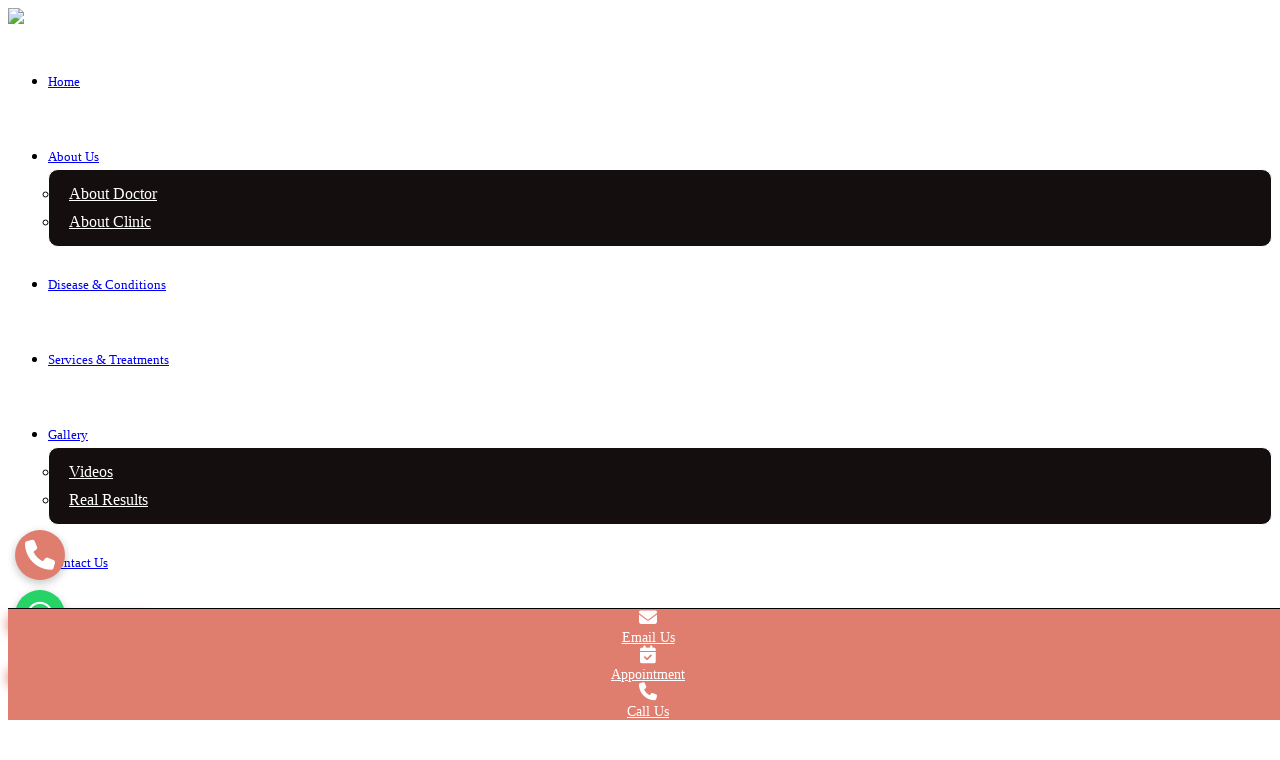

--- FILE ---
content_type: text/html; charset=UTF-8
request_url: https://dermaessence.in/dandruff/
body_size: 16862
content:






<!---->

<!DOCTYPE html>
<html lang="en">
<head>
    <title>Dandruff Removal Treatment in Noida - Derma Essence</title>
    <meta charset="utf-8">
    <meta name="viewport" content="width=device-width, initial-scale=1">
    <!--<meta name="viewport" content="Dandruff Removal Treatment in Noida - Derma Essence">-->
 
    <meta name="title" content="Dandruff Removal Treatment in Noida - Derma Essence">
    <meta name="description" content="No more dandruff problems. Get the best dandruff treatment in Noida by expert doctors at a professional dandruff treatment clinic in Noida, Derma Essence.">
    <!--<meta name="keywords" content="default, keywords, here">-->
    <link rel="icon" type="image/x-icon" href="https://dermaessence.in/public/assets/img/favicon.png" />
    <!-- =============fontawsome cdn========== -->
    <!-- <link rel="stylesheet" href="https://cdnjs.cloudflare.com/ajax/libs/font-awesome/6.5.1/css/all.min.css"> -->
    <script src="https://www.google.com/recaptcha/api.js" async defer></script>
    <!-- Google Tag Manager -->
<script>(function(w,d,s,l,i){w[l]=w[l]||[];w[l].push({'gtm.start':
new Date().getTime(),event:'gtm.js'});var f=d.getElementsByTagName(s)[0],
j=d.createElement(s),dl=l!='dataLayer'?'&l='+l:'';j.async=true;j.src=
'https://www.googletagmanager.com/gtm.js?id='+i+dl;f.parentNode.insertBefore(j,f);
})(window,document,'script','dataLayer','GTM-P6X2T8DR');</script>
<!-- End Google Tag Manager -->

<!-- Google tag (gtag.js) -->
<script async src="https://www.googletagmanager.com/gtag/js?id=G-MB30TBPWE8"></script>
<script>
  window.dataLayer = window.dataLayer || [];
  function gtag(){dataLayer.push(arguments);}
  gtag('js', new Date());

  gtag('config', 'G-MB30TBPWE8');
</script>

<link href="https://dermaessence.in/public/assets/css/bootstrap.min.css" rel="stylesheet">
<link href="https://dermaessence.in/public/assets/css/style.css?v=2" rel="stylesheet">
<!-- ==google font== -->
<link href="https://fonts.googleapis.com/css2?family=Poppins:wght@100;200;300;400;500;600;700;800;900&display=swap" rel="stylesheet">
<!-- ==swiper slider== -->
<link href="https://dermaessence.in/public/assets/css/swiper-bundle.min.css" rel="stylesheet">
<!-- ==font awsome== -->
<link rel="stylesheet" href="https://cdnjs.cloudflare.com/ajax/libs/font-awesome/6.5.2/css/all.min.css" integrity="sha512-SnH5WK+bZxgPHs44uWIX+LLJAJ9/2PkPKZ5QiAj6Ta86w+fsb2TkcmfRyVX3pBnMFcV7oQPJkl9QevSCWr3W6A==" crossorigin="anonymous" referrerpolicy="no-referrer" /><link href="https://dermaessence.in/public/assets/css/style.css?v=1768551033" rel="stylesheet">

    <style type="text/css">
  .accordion-item {
    margin-bottom: 5px;
  }
  .accordion-header button{
      color: #DF7D6F;
      font-weight: 700;
      background: transparent !important;
  }
  .accordion-body{
    color: #fff;
  }
  .accordion-button::after {
    background-image: url('assets/img/arrow_down.png');
  }
  .accordion-button:not(.collapsed)::after {
    background-image: url('assets/img/arrow_down.png');
  }
  .swiper-button-lock {
    display: ;
  }
  h2{
      font-weight: 600 !important;
      font-size: 3em !important;
    }
</style>
</head>
<body>
<style type="text/css">
    header{
      z-index: 3;
    }
    .slide-menu a {
      font-size: 18px !important;
      color: #fff !important;
    }
    .slide-menu .dropdown-item{
      padding-left: 0px;
      padding-right: 0px;
      background-color: transparent;
    }
    .dropdown-menu {
      background-color: #150e0e;
      border: 1px solid #fff;
      padding: 10px !important;
      border-radius: 15px;
    }
    .slide-menu .dropend .show{
      border-radius: 10px;
      margin-bottom: 10px;
      background-color: #150e0e !important;
      padding-left: 15px;
      color: #fff !important;
    }
    .slide-menu .dropdown .show{
      border-radius: 10px;
      margin-bottom: 10px;
      background-color: #df7d6f;
      padding-left: 15px;
    }
    .mega-menu{
      background-color: #000;
      border-top: 1px solid #fff;
      border-bottom: 1px solid #fff;
    }
    .mega-menu .title{
      color: #DF7D6F;
      font-size: 1.3em;
      color: #DF7D6F;
      margin-bottom: 10px;
    }
    .mega-menu a{
      color: #fff;
      font-size: 14px;
    }
    .mega-menu a i{
      margin-right: 5px;
    }
    .mega-menu a:hover ,i{
      color: #DF7D6F;
    }
    .mega-menu {
      position: absolute;
      top: 100%;
      left: 0;
      width: 100%;
      opacity: 0;
      transform: translateY(-20px);
      transition: opacity 0.4s ease, transform 0.4s ease;
      visibility: hidden;
      z-index: 999;
      margin-top: -5px;
    }

    .mega-menu.active {
      opacity: 1;
      transform: translateY(0);
      visibility: visible;
    }

    .mega-menu-service{
      background-color: #000;
      border-top: 1px solid #fff;
      border-bottom: 1px solid #fff;
    }
    .mega-menu-service .title{
      color: #DF7D6F;
      font-size: 1.3em;
      color: #DF7D6F;
      margin-bottom: 10px;
    }
    .mega-menu-service a{
      color: #fff;
      font-size: 14px;
    }
    .mega-menu-service a i{
      margin-right: 5px;
    }
    .mega-menu-service a:hover, i{
      color: #DF7D6F !important;
    }
    .mega-menu-service {
      position: absolute;
      top: 100%;
      left: 0;
      width: 100%;
      opacity: 0;
      transform: translateY(-20px);
      transition: opacity 0.4s ease, transform 0.4s ease;
      visibility: hidden;
      z-index: 999;
      margin-top: -5px;
    }

    .mega-menu-service.active {
      opacity: 1;
      transform: translateY(0);
      visibility: visible;
    }
    
    .navbar-expand-lg .navbar-nav .nav-link {
      line-height: 75px;
    }
    .sticky-header .mega-menu-service {
      margin-top: -10px;
    }
    .sticky-header .mega-menu {
      margin-top: -10px;
    }
    .mt-neg-30{
        margin-top: -25px !Important;
    }
    .text-hove-menu{
        text-transform: capitalize !Important;
        color: #fff !important;
        padding: 5px 10px;
        display: flex;
        border-radius: 5px !important;
    }
    .text-hove-menu:hover{
        background: #DF7D6F !important;
    }
    .nav-item.dropdown:hover .dropdown-menu {
        display: block;
        margin-top: 0;
    }
    .blog-height-manage{
        height: 275px;
        object-fit: cover;
        width: 100%;
    }
    .footer-bottom a{
        color: #fff;
    }
    .footer-bottom a:hover{
        color: #000;
    }
    .btn-appointment:hover{
        color: #000;
    }
    .navbar-expand-lg .navbar-nav .nav-link {
      font-size: 13px !important;
    }
    header .btn-appointment {
      border-radius: 5px !important;
    }
    .btn-pages {
      background-color: #DF7D6F;
      color: #fff;
      border-radius: 5px;
      padding: 10px 15px;
    }
    .btn-pages:hover{
      color: #000;
    }
    @keyframes glowing {
      0% { box-shadow: 0 0 5px #DF7D6F; }
      50% { box-shadow: 0 0 15px #DF7D6F; }
      100% { box-shadow: 0 0 5px #DF7D6F; }
    }

    header .btn-appointment {
      animation: glowing 1.5s infinite;
      transition: all 0.3s ease-in-out;
    }
    .mob-num-email{
      background-color: #000;
      display: flex;
      gap: 10px;
      justify-content: start;
    }
    .mob-num-email a{
      font-size: 12px;
      color: #fff !important;
    }
    .sticky-header .mob-bottom-boder{
      border-bottom: 1px solid #fff;
    }
    .mobile-sticy-bottom-menu {
      width: 100%;
      position: fixed;
      z-index: 99;
      bottom: 0;
      text-align: center;
      background-color: #DF7D6F;
      border-top: 1px solid #000;
    }
    .mobile-sticy-bottom-menu-form {
      width: 100%;
      position: fixed;
      z-index: 99;
      bottom: 0;
      text-align: center;
      background-color: #DF7D6F;
      border-top: 1px solid #000;
    }
    .mobile-sticy-bottom-menu-form button{
      background: #000 !important;
      height: 50px;
      color: #fff !important;
      width: 100%;
    }
    .mobile-sticy-bottom-menu-form input{
      height: 50px;
    }
    .mobile-sticy-bottom-menu a{
      font-size: 14px;
      color: #fff !important;
    }
    .mobile-sticy-bottom-menu a i{
      font-size: 18px;
      color: #fff !important;
    }
    .whatsapp-float-btn {
      position: fixed;
      width: 50px;
      height: 50px;
      line-height: 40px;
      bottom: 80px;
      left: 15px;
      background-color: #25d366;
      border-radius: 50px;
      text-align: center;
      font-size: 30px;
      z-index: 11;
      transition: .5s;
      display: flex;
      align-items: center;
      justify-content: center;
      text-decoration: none;
      box-shadow: rgba(0, 0, 0, 0.24) 0px 3px 8px;
    }
    .whatsapp-float-btn i{
      color: #fff !important;
    }
    .phone-float-btn {
      bottom: 140px;
      background-color: #DF7D6F;
      position: fixed;
      width: 50px;
      height: 50px;
      line-height: 40px;
      left: 15px;
      border-radius: 50px;
      text-align: center;
      font-size: 30px;
      z-index: 11;
      transition: .5s;
      display: flex;
      align-items: center;
      justify-content: center;
      text-decoration: none;
      box-shadow: rgba(0, 0, 0, 0.24) 0px 3px 8px;
    }
    .phone-float-btn i{
      color: #fff !important;
    }
    .blog-social-icon{
      width: 30px;
      height: 30px;
      background: #fff;
      display: flex;
      justify-content: center;
      align-items: center;
      border-radius: 50%;
    }
    .font-16-blog{
      font-size: 14px;
    }
    .blog-social-icon i{
      color: #000 !important;
      line-height: 1px !important;
      font-size: 15px;
    }
    ul.breadCrumb {
      margin: 0;
      padding: 0;
    }
    ul.breadCrumb li {
      color: #DF7D6F;
      font-size: 18px;
      margin: 0;
      padding: 0;
      display: inline-block;
    }
    ul.breadCrumb li a{
      color: #DF7D6F !important;
    }
    .bg-banner-other-pages {
      position: relative;
    }
    .breadCrumb{
      position: absolute;
      bottom: 20px;
    }
    .g-icon-review {
        width: 100px;
    }
    .testimonials-box p {
        height: 75px;
        overflow-y: auto;
    }
    .testimonials-box p::-webkit-scrollbar {
        width: 6px;
    }
    
    .testimonials-box p::-webkit-scrollbar-thumb {
        background: #444;
        border-radius: 4px;
    }
    
    .testimonials-box p::-webkit-scrollbar-thumb:hover {
        background: #666;
    }
    
    .testimonials-box p::-webkit-scrollbar-track {
        background: #222;
        border-radius: 4px;
    }
    .testimonials-text p{
      font-size: 10px;
      height: auto !important;
      margin-bottom: 0px !important;
      margin-top: 5px !important;
    }

    #closeForm{
      color: #000 !important;
      position: absolute;
      right: 0px;
      border: 1px solid #000;
      width: 30px;
      height: 30px;
      display: flex;
      justify-content: center;
      align-items: center;
      border-radius: 50px;
      top: 15px;
      right: 30px;
      cursor: pointer;
      line-height: 2;
    } 

    #closeForm:hover{
      color: #DF7D6F !important;
      background-color: #000 !important;
    } 
    h2{
      font-weight: 600 !important;
      font-size: 3em !important;
    }
    .featured-text {
      margin-bottom: 0.5rem !important;
    }
    .counter .number {
      margin: 0px;
      font-size: 25px;
      color: #DF7D6F;
      font-weight: 700;
      margin-bottom: 0.5rem;
    }

    /*    ===========================*/

    @media only screen and (max-width: 767px) {
      .sec-5text h1{
        font-size: 30px !important;
      }
      h2 {
        font-size: 40px !important;
      }
      .manage-blog-img-ne{
        height: 275px !important;
      }
      .bg-banner-1 {
        position: relative;
        background-image: url('https://dermaessence.in/public/assets/img/mob-banner-1.jpg');
      }
      .bg-banner-other-pages {
        padding-top: 130px;
        padding-bottom: 50px;
      }
      ul.breadCrumb li {
        font-size: 12px;
      }
      .bg-banner-2 {
        position: relative;
        background-image: url('https://dermaessence.in/public/assets/img/mob-banner-2.jpg');
      }
      .bg-banner-3 {
        position: relative;
        background-image: url('https://dermaessence.in/public/assets/img/mob-banner-3.jpg');
      }
      .bg-banner-4 {
        position: relative;
        background-image: url('https://dermaessence.in/public/assets/img/mob-banner-4.jpg');
      }
      .logo {
        width: 115px !important;
      }
      header .btn-appointment {
        font-size: 11px !important;
      }
      .about .mt-100{
        margin-top: 10px;
      }
      .mobile-counter {
        margin-left: 0px !important;
        margin-right: 0px !important;
      }
      footer {
        padding-bottom: 85px;
      }
      .img-over-close {
        height: 20px;
        width: 20px;
      }
      .img-over-close button{
        font-size: 12px;
      }
    }

  </style>
  <style>
        /* Full-height modal positioned off-screen */
        .modal.left .modal-dialog {
            position: fixed;
            top: 0;
            left: 0;
            height: 100%;
            margin: 0;
            width: 300px; /* Adjust the width as needed */
            transform: translateX(-100%);
            transition: transform 0.4s ease-in-out;
        }

        /* When the modal is open, slide it in */
        .modal.left.show .modal-dialog {
            transform: translateX(0);
        }

        /* Make the modal content full height */
        .modal-content {
            height: 100%;
            border-radius: 0;
        }

        /* Ensure backdrop covers full height */
        .modal-backdrop {
            height: 100vh;
        }

        /*======================*/
        .mobile-nav {
          background: #000;
          width: 100%;
          padding: 10px 0;
          }

          .mobile-nav ul {
              list-style: none;
              padding: 0;
              margin: 0;
          }

          .mobile-nav ul li {
              position: relative;
          }

          .mobile-nav ul li a {
              display: block;
              color: white;
              padding: 10px 15px;
              text-decoration: none;
              font-size: 16px;
              border-bottom: 1px solid rgba(255, 255, 255, 0.3);
          }

          .mobile-nav ul li a:hover {
              background: #1c1c1c;
          }

          .mobile-nav ul li.drop-down > a {
              position: relative;
              cursor: pointer;
          }

          .mobile-nav ul li.drop-down > a::after {
              content: "▾";
              position: absolute;
              right: 15px;
              top: 50%;
              transform: translateY(-50%);
              font-size: 14px;
          }

          .mobile-nav ul li ul {
              display: none;
              background: #1c1c1c;
              padding-left: 10px;
              overflow: hidden;
              transition: max-height 0.3s ease-out, opacity 0.3s ease-out;
              max-height: 0;
              opacity: 0;
          }

          .mobile-nav ul li ul ul {
              padding-left: 20px;
          }

          .mobile-nav ul li ul.show {
              display: block;
              max-height: 100%;
              opacity: 1;
          }
          .mobile-nav .drop-down>a:after {
              content: "\f078" !important;
              font-family: FontAwesome;
              padding-left: 10px;
              position: absolute;
              right: 15px;
              font-size: 11px;
          }
          .mobile-nav .drop-down > a.open:after {
              content: "\f077" !important;
          }
          .btn-close {
            box-sizing: content-box;
            width: 1em;
            height: 1em;
            padding: .25em .25em;
            color: #fff; /* Optional, for text color */
            background: transparent url("data:image/svg+xml,%3csvg xmlns='http://www.w3.org/2000/svg' viewBox='0 0 16 16' fill='%23fff'%3e%3cpath d='M.293.293a1 1 0 011.414 0L8 6.586 14.293.293a1 1 0 111.414 1.414L9.414 8l6.293 6.293a1 1 0 01-1.414 1.414L8 9.414l-6.293 6.293a1 1 0 01-1.414-1.414L6.586 8 .293 1.707a1 1 0 010-1.414z'/%3e%3c/svg%3e") center / 1em auto no-repeat;
            border: 0;
            border-radius: .25rem;
            opacity: .5; /* Optional, for transparency */
        }
        .modal-body{
          background-color: #000;
        }
        #generated-captcha{
          display: inline-block;
          padding: 7px 17px;
          border-radius: 0px !important;
          font-weight: bold;
          background: #f3f3f3 !important;
          top: 6px !important;
          right: 6px !important;
        }

    </style>

  <!-- Modal (Slide-in Menu) -->
  <div class="modal left fade" id="slideMenu" tabindex="-1" aria-labelledby="slideMenuLabel" aria-hidden="true">
      <div class="modal-dialog">
          <div class="modal-content">
              <div class="modal-body p-0">

                <nav class="mobile-nav pt-0 d-lg-none">

                  <ul>
                    <li>
                        <div class="position-relative">
                          <div>
                            <a href="https://dermaessence.in">
                              <img src="https://dermaessence.in/public/assets/img/logo.png" class="img-fluid logo automatecall">
                            </a>
                          </div>
                          <div class="px-3 position-absolute" style="top: 20px; right: 0px;">
                            <button type="button" class="btn-close" data-bs-dismiss="modal" aria-label="Close"></button>
                          </div>
                        </div>
                      </li>
                  </ul>

                  <ul style="height: 80vh; overflow-y: auto;">
                    <li>
                      <a href="https://dermaessence.in">Home</a>
                    </li>
                    <li class="drop-down">
                      <a href="#">
                        About us
                      </a>
                      <ul>
                        <li><a href="https://dermaessence.in/about-doctor">About Doctor</a></li>
                        <li><a href="https://dermaessence.in/about-clinic">About Clinic</a></li>
                      </ul>
                    </li>
                    <li class="drop-down">
                      <a href="#">
                        Disease & Conditions
                      </a>
                      <ul>
                        <li class="drop-down">
                          <a href="#" role="button" data-bs-toggle="dropdown" data-bs-auto-close="true" aria-expanded="false">
                            Skin
                          </a>
                          <ul>
                            <li><a href="https://dermaessence.in/melasma-freckles/"> Melasma & Freckles</a></li>
                            <li><a href="https://dermaessence.in/warts-skin-tags/"> Warts & Skin Tags</a></li>
                            <li><a href="https://dermaessence.in/scars/"> Scars</a></li>
                            <li><a href="https://dermaessence.in/rosacea/"> Rosacea</a></li>
                            <li><a href="https://dermaessence.in/sensitive-skin/"> Sensitive Skin</a></li>
                            <li><a href="https://dermaessence.in/fungal-infection/"> Fungal Infection</a></li>
                            <li><a href="https://dermaessence.in/urticaria/"> Urticaria</a></li>
                            <li><a href="https://dermaessence.in/contact-dermatitis/"> Contact Dermatitis</a></li>
                            <li><a href="https://dermaessence.in/atopic-dermatitis/"> Atopic Dermatitis</a></li>
                            <li><a href="https://dermaessence.in/dark-circles/"> Dark Circles</a></li>
                            <li><a href="https://dermaessence.in/pcos/"> PCOS</a></li>
                            <li><a href="https://dermaessence.in/pseudo-acanthosis-nigricans/"> Pseudo Acanthosis Nigricans</a></li>
                            <li><a href="https://dermaessence.in/psoriasis/"> Psoriasis</a></li>
                            <li><a href="https://dermaessence.in/seborrheic-dermatitis/"> Seborrheic Dermatitis</a></li>
                            <li><a href="https://dermaessence.in/skin-allergy/"> Skin Allergy</a></li>
                            <li><a href="https://dermaessence.in/skin-cancers/"> Skin Cancers</a></li>

                          </ul>
                        </li>
                        <li class="drop-down">
                          <a href="#" role="button" data-bs-toggle="dropdown" data-bs-auto-close="true" aria-expanded="false">
                            Ageing
                          </a>
                          <ul>
                            <li><a href="https://dermaessence.in/sagging-skin/">Sagging Skin</a></li>
                            <li><a href="https://dermaessence.in/age-spot/">Age Spot</a></li>
                            <li><a href="https://dermaessence.in/deep-folds/">Deep Folds</a></li>
                            <li><a href="https://dermaessence.in/volume-loss/">Volume Loss</a></li>
                          </ul>
                        </li>
                        <li class="drop-down">
                          <a href="#" role="button" data-bs-toggle="dropdown" data-bs-auto-close="true" aria-expanded="false">
                            Hair & Nail
                          </a>
                          <ul>
                            <li><a href="https://dermaessence.in/hair-fall-in-men/">Hair Fall in Men</a></li>
                            <li><a href="https://dermaessence.in/hairfall-in-women/">Hair Fall in Women</a></li>
                            <li><a href="https://dermaessence.in/dandruff/">Dandruff</a></li>
                            <li><a href="https://dermaessence.in/premature-greying/">Premature Greying</a></li>
                            <li><a href="https://dermaessence.in/alopecia-areata/">Alopecia Areata</a></li>
                            <li><a href="https://dermaessence.in/scarring-alopecia/">Scarring Alopecia</a></li>
                            <li><a href="https://dermaessence.in/nail-disorders/">Nail Disorders</a></li>
                            <li><a href="https://dermaessence.in/ingrowing-toe-nails/">Ingrowing Toe Nails</a></li>
                          </ul>
                        </li>
                      </ul>
                    </li>
                    <!-- <li class="drop-down">
                      <a href="#">
                        Services & Treatments
                      </a>
                      <ul>
                        
                        <li class="drop-down">
                          <a href="#" role="button" data-bs-toggle="dropdown" data-bs-auto-close="true" aria-expanded="false">
                            Skin Treatment
                          </a>
                          <ul>
                            <li><a href="https://dermaessence.in/eczema-treatment/">Eczema Treatment</a></li>
                            <li><a href="https://dermaessence.in/pigmentation-treatment/">Pigmentation Treatment</a></li>
                            <li><a href="https://dermaessence.in/pigmentation-removal/">Pigmentation Removal</a></li>
                            <li><a href="https://dermaessence.in/vitiligo-treatment/">Vitiligo Treatment</a></li>
                            <li><a href="https://dermaessence.in/vitiligo-surgery/">Vitiligo Surgery</a></li>
                            <li><a href="https://dermaessence.in/vitiligo/">Vitiligo</a></li>
                            <li><a href="https://dermaessence.in/psoriasis-treatment/">Psoriasis Treatment</a></li>
                            <li><a href="https://dermaessence.in/mole-removal/">Mole Removal</a></li>
                            <li><a href="https://dermaessence.in/wart-removal/">Wart Removal</a></li>
                            <li><a href="https://dermaessence.in/ear-lobe-repair/">Ear Lobe Repair</a></li>
                            <li><a href="https://dermaessence.in/cyst-removal/">Cyst Removal</a></li>
                            <li><a href="https://dermaessence.in/keloid-removal/">Keloid Removal</a></li>
                            <li><a href="https://dermaessence.in/laser-tattoo-removal/">Laser Tattoo Removal</a></li>
                            <li><a href="https://dermaessence.in/stretch-marks-removal/">Stretch Marks Removal</a></li>
                            <li><a href="https://dermaessence.in/tinea-treatment/">Tinea Treatment</a></li>
                            <li><a href="https://dermaessence.in/mnrf-treatment">Microneedling Radiofrequency (MNRF)</li>
                          </ul>
                        </li>
                        
                        <li class="drop-down">
                          <a href="#" role="button" data-bs-toggle="dropdown" data-bs-auto-close="true" aria-expanded="false">
                            Hair Treatment
                          </a>
                          <ul>
                            <li><a href="https://dermaessence.in/prp/">PRP Treatment</a></li>
                            <li><a href="https://dermaessence.in/mesotherapy/">Mesotherapy</a></li>
                            <li><a href="https://dermaessence.in/laser-hair-removal-treatment/">Laser Hair Removal</a></li>
                            <li><a href="https://dermaessence.in/body-hair-removal-treatment/">Body Hair Removal</a></li>
                            <li><a href="https://dermaessence.in/hair-fall-treatment-noida">Hair Fall Treatment</a></li>
                          </ul>
                        </li>
                        
                        <li class="drop-down">
                          <a href="#" role="button" data-bs-toggle="dropdown" data-bs-auto-close="true" aria-expanded="false">
                            Cosmetic Treatment
                          </a>
                          <ul>
                            <li><a href="https://dermaessence.in/wrinkle/">Wrinkle Treatment</a></li>
                            <li><a href="https://dermaessence.in/facelift/">Facelift</a></li>
                            <li><a href="https://dermaessence.in/skin-lightening-treatment/">Skin Lightening</a></li>
                            <li><a href="https://dermaessence.in/vampire-facelift/">Vampire Facelift</a></li>
                            <li><a href="https://dermaessence.in/chemical-peels-organic-peels/">Chemical Peels</a></li>
                            <li><a href="https://dermaessence.in/double-chin-treatment/">Double Chin Treatment</a></li>
                            <li><a href="https://dermaessence.in/under-eye-treatment/">Under Eye Treatment</a></li>
                            <li><a href="https://dermaessence.in/nose-enhancement/">Nose Enhancement</a></li>
                            <li><a href="https://dermaessence.in/medi-facials/">Medi Facials</a></li>
                            <li><a href="https://dermaessence.in/lip-enhancement/">Lip Enhancement</a></li>
                            <li><a href="https://dermaessence.in/lip-lightening/">Lip Lightening</a></li>
                            <li><a href="https://dermaessence.in/fat-reduction/">Fat Reduction</a></li>
                            <li><a href="https://dermaessence.in/de-tan-treatment/">De-Tan Treatment</a></li>
                            <li><a href="https://dermaessence.in/underarm-treatments/">Underarm Treatments</a></li>
                            <li><a href="https://dermaessence.in/birthmark-removal/">Birthmark Removal</a></li>
                            <li><a href="https://dermaessence.in/lipoma-treatment/">Lipoma Treatment</a></li>
                            <li><a href="https://dermaessence.in/hand-rejuvenation/">Hand Rejuvenation</a></li>
                            <li><a href="https://dermaessence.in/cellulite-treatment/">Cellulite Treatment</a></li>
                            <li><a href="https://dermaessence.in/skin-glow-treatment/">Skin Glow Treatment</a></li>
                            <li><a href="https://dermaessence.in/skin-whitening-treatment/">Skin Whitening</a></li>
                            <li><a href="https://dermaessence.in/anti-aging-treatment/">Anti-Aging Treatment</a></li>
                          </ul>
                        </li>

                      </ul>
                    </li> -->
                    <li class="drop-down">
                      <a href="#">Services & Treatments</a>
                      <ul>
                        
                        <li class="drop-down">
                          <a href="#">Skin Treatment</a>
                          <ul>
                            <li><a href="https://dermaessence.in/eczema-treatment/">Eczema Treatment</a></li>
                            <li><a href="https://dermaessence.in/pigmentation-treatment/">Pigmentation Treatment</a></li>
                            <li><a href="https://dermaessence.in/pigmentation-removal/">Pigmentation Removal</a></li>
                            <li><a href="https://dermaessence.in/vitiligo-treatment/">Vitiligo Treatment</a></li>
                            <li><a href="https://dermaessence.in/vitiligo-surgery/">Vitiligo Surgery</a></li>
                            <li><a href="https://dermaessence.in/vitiligo/">Vitiligo</a></li>
                            <li><a href="https://dermaessence.in/psoriasis-treatment/">Psoriasis Treatment</a></li>
                            <li><a href="https://dermaessence.in/mole-removal/">Mole Removal</a></li>
                            <li><a href="https://dermaessence.in/wart-removal/">Wart Removal</a></li>
                            <li><a href="https://dermaessence.in/ear-lobe-repair/">Ear Lobe Repair</a></li>
                            <li><a href="https://dermaessence.in/cyst-removal/">Cyst Removal</a></li>
                            <li><a href="https://dermaessence.in/keloid-removal/">Keloid Removal</a></li>
                            <li><a href="https://dermaessence.in/laser-tattoo-removal/">Laser Tattoo Removal</a></li>
                            <li><a href="https://dermaessence.in/stretch-marks-removal/">Stretch Marks Removal</a></li>
                            <li><a href="https://dermaessence.in/tinea-treatment/">Tinea Treatment</a></li>
                            <li><a href="https://dermaessence.in/mnrf-treatment">Microneedling Radiofrequency (MNRF)</a></li>
                            <li><a href="https://dermaessence.in/hydrafacial-treatment/">Hydrafacial Treatment</a></li>
                          </ul>
                        </li>

                        <li class="drop-down">
                          <a href="#">Hair Treatment</a>
                          <ul>
                            <li><a href="https://dermaessence.in/prp/">PRP Treatment</a></li>
                            <li><a href="https://dermaessence.in/mesotherapy/">Mesotherapy</a></li>
                            <li><a href="https://dermaessence.in/laser-hair-removal-treatment/">Laser Hair Removal</a></li>
                            <li><a href="https://dermaessence.in/body-hair-removal-treatment/">Body Hair Removal</a></li>
                            <li><a href="https://dermaessence.in/hair-fall-treatment-noida">Hair Fall Treatment</a></li>
                          </ul>
                        </li>

                        <li class="drop-down">
                          <a href="#">Cosmetic Treatment</a>
                          <ul>
                            <li><a href="https://dermaessence.in/wrinkle/">Wrinkle Treatment</a></li>
                            <li><a href="https://dermaessence.in/facelift/">Facelift</a></li>
                            <li><a href="https://dermaessence.in/skin-lightening-treatment/">Skin Lightening</a></li>
                            <li><a href="https://dermaessence.in/vampire-facelift/">Vampire Facelift</a></li>
                            <li><a href="https://dermaessence.in/chemical-peels-organic-peels/">Chemical Peels</a></li>
                            <li><a href="https://dermaessence.in/double-chin-treatment/">Double Chin Treatment</a></li>
                            <li><a href="https://dermaessence.in/under-eye-treatment/">Under Eye Treatment</a></li>
                            <li><a href="https://dermaessence.in/nose-enhancement/">Nose Enhancement</a></li>
                            <li><a href="https://dermaessence.in/medi-facials/">Medi Facials</a></li>
                            <li><a href="https://dermaessence.in/lip-enhancement/">Lip Enhancement</a></li>
                            <li><a href="https://dermaessence.in/lip-lightening/">Lip Lightening</a></li>
                            <li><a href="https://dermaessence.in/fat-reduction/">Fat Reduction</a></li>
                            <li><a href="https://dermaessence.in/de-tan-treatment/">De-Tan Treatment</a></li>
                            <li><a href="https://dermaessence.in/underarm-treatments/">Underarm Treatments</a></li>
                            <li><a href="https://dermaessence.in/birthmark-removal/">Birthmark Removal</a></li>
                            <li><a href="https://dermaessence.in/lipoma-treatment/">Lipoma Treatment</a></li>
                            <li><a href="https://dermaessence.in/hand-rejuvenation/">Hand Rejuvenation</a></li>
                            <li><a href="https://dermaessence.in/cellulite-treatment/">Cellulite Treatment</a></li>
                            <li><a href="https://dermaessence.in/skin-glow-treatment/">Skin Glow Treatment</a></li>
                            <li><a href="https://dermaessence.in/skin-whitening-treatment/">Skin Whitening</a></li>
                            <li><a href="https://dermaessence.in/anti-aging-treatment/">Anti-Aging Treatment</a></li>
                          </ul>
                        </li>

                      </ul>
                    </li>

                    <li class="drop-down">
                      <a href="javascript:void(0)">
                          Gallery
                      </a>
                      <ul>
                          <li><a href="https://dermaessence.in/videos">Videos </a></li>
                          <li><a href="https://dermaessence.in/real-results">Real Results</a></li>
                      </ul>
                    </li>
                    <li>
                      <a href="https://dermaessence.in/contact-us">Contact us</a>
                    </li>
                    <div class="d-flex gap-2 px-3 py-2">
                      <a class="blog-social-icon" href="https://www.facebook.com/dr.reenasharma.dermaessence" target="_blank">
                        <i class="fab fa-facebook-f"></i>
                      </a>
                      <a class="blog-social-icon" href="https://www.instagram.com/dr.reenasharma_dermaessence/" target="_blank">
                        <i class="fab fa-instagram"></i>
                      </a>
                      <a class="blog-social-icon" href="https://www.youtube.com/channel/UCMTofKavmFV_mp6z0kGiYHw" target="_blank">
                        <i class="fab fa-youtube"></i>
                      </a>
                    </div>
                  </ul>
                </nav>


              </div>
          </div>
      </div>
  </div>

  <header class="position-absolute w-100 z-1 py-md-1 pb-1 navbar-top">
      <nav class="navbar-expand-lg navbar-light">
        <div class="container-fluid d-none d-lg-block">
          <div class="row align-items-center">
            <div class="col-md-2">
              <a class="navbar-brand" href="https://dermaessence.in">
                <img src="https://dermaessence.in/public/assets/img/logo.png" class="img-fluid logo pe-md-3">
              </a>
            </div>
            <div class="col-md-10">
              <div class="collapse navbar-collapse align-items-center justify-content-end" id="navbarNavDropdown">
                <ul class="navbar-nav">
                  <li class="nav-item">
                    <a class="nav-link active" aria-current="page" href="https://dermaessence.in">Home</a>
                  </li>
                  <li class="nav-item dropdown">
                    <a class="nav-link dropdown-toggle" href="javascript:void(0)" id="aboutDropdown" role="button" data-bs-toggle="dropdown" aria-expanded="false">
                        About Us
                    </a>
                    <ul class="dropdown-menu mt-neg-30" aria-labelledby="aboutDropdown" style="border-radius: 10px !important;">
                        <li><a class="text-hove-menu" href="https://dermaessence.in/about-doctor">About Doctor</a></li>
                        <li><a class="text-hove-menu" href="https://dermaessence.in/about-clinic">About Clinic</a></li>
                    </ul>
                  </li>
                  <li class="nav-item">
                    <a class="nav-link toggle-s-h" href="javascript:void(0)">Disease & Conditions</a>
                  </li>
                  <li class="nav-item">
                    <a class="nav-link toggle-s-h-service" href="javascript:void(0)">Services & Treatments</a>
                  </li>
                  <!-- <li class="nav-item">
                    <a class="nav-link" href="https://dermaessence.in/about-doctor">Disease & Conditions</a>
                  </li>
                  <li class="nav-item">
                    <a class="nav-link" href="https://dermaessence.in">Services & Treatments</a>
                  </li> -->
                  <li class="nav-item dropdown">
                    <a class="nav-link dropdown-toggle" href="javascript:void(0)" id="aboutDropdown" role="button" data-bs-toggle="dropdown" aria-expanded="false">
                        Gallery
                    </a>
                    <ul class="dropdown-menu mt-neg-30" aria-labelledby="aboutDropdown" style="border-radius: 10px !important;">
                        <li><a class="text-hove-menu" href="https://dermaessence.in/videos">Videos </a></li>
                        <li><a class="text-hove-menu" href="https://dermaessence.in/real-results">Real Results</a></li>
                    </ul>
                  </li>
                  <li class="nav-item">
                    <a class="nav-link" href="https://dermaessence.in/contact-us">Contact Us</a>
                  </li>
                </ul>
                <div class="ms-3">
                  <a href="https://dermaessence.in/contact-us" class="btn-appointment">Book an Appointment</a>
                </div>
              </div>
            </div>
          </div>
        </div>

        <div class="d-lg-none">
          <div class="container-fluid mob-bottom-boder" style="background-color: #000;">
            <div class="mob-num-email py-1 mb-1">
              <a href="tel:+919999767722">
                  <span class="me-1"><i class="fas fa-mobile-alt"></i></span> +91 9999767722
              </a>
              <a href="/cdn-cgi/l/email-protection#dbb2b5bdb49bbfbea9b6babea8a8beb5b8bef5b2b5">
                  <span class="me-1"><i class="fas fa-envelope"></i></span> Email: <span class="__cf_email__" data-cfemail="b1d8dfd7def1d5d4c3dcd0d4c2c2d4dfd2d49fd8df">[email&#160;protected]</span>
              </a>
            </div>
          </div>
          <div class="container-fluid">
            <div class="d-flex align-items-center justify-content-between">
              <div>
                <a href="https://dermaessence.in">
                  <img src="https://dermaessence.in/public/assets/img/logo.png" class="img-fluid logo">
                </a>
              </div>
              <div class="d-flex align-items-center">
                <div class="me-3">
                  <a href="https://dermaessence.in/contact-us" class="btn-appointment">Book an Appointment</a>
                </div>
                <img src="https://dermaessence.in/public/assets/img/menu.png" data-bs-toggle="modal" data-bs-target="#slideMenu" class="img-fluid" alt="Menu Icon">
                <!-- <img src="https://dermaessence.in/public/assets/img/menu.png" data-bs-toggle="modal" data-bs-target="#slideModal" class="img-fluid" id="menuIcon" alt="Menu Icon"> -->
              </div>
            </div>
          </div>
        </div>
      </nav> 

      <!-- ======mega-menu-header end==== -->
      <div class="mega-menu">
        <div class="container-fluid">
          <div class="row py-3">
            <div class="col-md-6">
              <h4 class="title">Skin</h4>
                <div class="row">
                  <div class="col-md-6">
                    <div><a href="https://dermaessence.in/melasma-freckles/"><span><i class="fa-solid fa-check"></i></span> Melasma & Freckles</a></div>
                    <div><a href="https://dermaessence.in/warts-skin-tags/"><span><i class="fa-solid fa-check"></i></span> Warts & Skin Tags</a></div>
                    <div><a href="https://dermaessence.in/scars/"><span><i class="fa-solid fa-check"></i></span> Scars</a></div>
                    <div><a href="https://dermaessence.in/rosacea/"><span><i class="fa-solid fa-check"></i></span> Rosacea</a></div>
                    <div><a href="https://dermaessence.in/sensitive-skin/"><span><i class="fa-solid fa-check"></i></span> Sensitive Skin</a></div>
                    <div><a href="https://dermaessence.in/fungal-infection/"><span><i class="fa-solid fa-check"></i></span> Fungal Infection</a></div>
                    <div><a href="https://dermaessence.in/urticaria/"><span><i class="fa-solid fa-check"></i></span> Urticaria</a></div>
                    <div><a href="https://dermaessence.in/contact-dermatitis/"><span><i class="fa-solid fa-check"></i></span> Contact Dermatitis</a></div>
                  </div>
                  <div class="col-md-6">
                    <div><a href="https://dermaessence.in/atopic-dermatitis/"><span><i class="fa-solid fa-check"></i></span> Atopic Dermatitis</a></div>
                    <div><a href="https://dermaessence.in/dark-circles/"><span><i class="fa-solid fa-check"></i></span> Dark Circles</a></div>
                    <div><a href="https://dermaessence.in/pcos/"><span><i class="fa-solid fa-check"></i></span> PCOS</a></div>
                    <div><a href="https://dermaessence.in/pseudo-acanthosis-nigricans/"><span><i class="fa-solid fa-check"></i></span> Pseudo Acanthosis Nigricans</a></div>
                    <div><a href="https://dermaessence.in/psoriasis/"><span><i class="fa-solid fa-check"></i></span> Psoriasis</a></div>
                    <div><a href="https://dermaessence.in/seborrheic-dermatitis/"><span><i class="fa-solid fa-check"></i></span> Seborrheic Dermatitis</a></div>
                    <div><a href="https://dermaessence.in/skin-allergy/"><span><i class="fa-solid fa-check"></i></span> Skin Allergy</a></div>
                    <div><a href="https://dermaessence.in/skin-cancers/"><span><i class="fa-solid fa-check"></i></span> Skin Cancers</a></div>
                  </div>
                </div>
            </div>
            <div class="col-md-3">
              <h4 class="title">Ageing</h4>
                <div><a href="https://dermaessence.in/sagging-skin/"><span><i class="fa-solid fa-check"></i></span> Sagging Skin</a></div>
                <div><a href="https://dermaessence.in/age-spot/"><span><i class="fa-solid fa-check"></i></span> Age Spot</a></div>
                <div><a href="https://dermaessence.in/deep-folds/"><span><i class="fa-solid fa-check"></i></span> Deep Folds</a></div>
                <div><a href="https://dermaessence.in/volume-loss/"><span><i class="fa-solid fa-check"></i></span> Volume Loss</a></div>
            </div>
            <div class="col-md-3">
              <h4 class="title">Hair & Nail</h4>
                <div><a href="https://dermaessence.in/hair-fall-in-men/"><span><i class="fa-solid fa-check"></i></span> Hair Fall in Men</a></div>
                <div><a href="https://dermaessence.in/hairfall-in-women/"><span><i class="fa-solid fa-check"></i></span> Hair Fall in Women</a></div>
                <div><a href="https://dermaessence.in/dandruff/"><span><i class="fa-solid fa-check"></i></span> Dandruff</a></div>
                <div><a href="https://dermaessence.in/premature-greying/"><span><i class="fa-solid fa-check"></i></span> Premature Greying</a></div>
                <div><a href="https://dermaessence.in/alopecia-areata/"><span><i class="fa-solid fa-check"></i></span> Alopecia Areata</a></div>
                <div><a href="https://dermaessence.in/scarring-alopecia/"><span><i class="fa-solid fa-check"></i></span> Scarring Alopecia</a></div>
                <div><a href="https://dermaessence.in/nail-disorders/"><span><i class="fa-solid fa-check"></i></span> Nail Disorders</a></div>
                <div><a href="https://dermaessence.in/ingrowing-toe-nails/"><span><i class="fa-solid fa-check"></i></span> Ingrowing Toe Nails</a></div>
            </div>
          </div>
        </div>
      </div>
      <!-- ======mega-menu-header end==== -->

      <!-- ======mega-menu-header end==== -->
      <div class="mega-menu-service">
        <div class="container-fluid">
          <div class="row py-3">
            <div class="col-md-3">
              <h4 class="title">Skin Treatment</h4>
              <a href="https://dermaessence.in/eczema-treatment/"><span><i class="fa-solid fa-check"></i></span> Eczema Treatment</a><br>
              <a href="https://dermaessence.in/pigmentation-treatment/"><span><i class="fa-solid fa-check"></i></span> Pigmentation Treatment</a><br>
              <a href="https://dermaessence.in/pigmentation-removal/"><span><i class="fa-solid fa-check"></i></span> Pigmentation Removal</a><br>
              <a href="https://dermaessence.in/vitiligo-treatment/"><span><i class="fa-solid fa-check"></i></span> Vitiligo Treatment</a><br>
              <a href="https://dermaessence.in/vitiligo-surgery/"><span><i class="fa-solid fa-check"></i></span> Vitiligo Surgery</a><br>
              <a href="https://dermaessence.in/vitiligo/"><span><i class="fa-solid fa-check"></i></span> Vitiligo</a><br>
              <a href="https://dermaessence.in/psoriasis-treatment/"><span><i class="fa-solid fa-check"></i></span> Psoriasis Treatment</a><br>
              <a href="https://dermaessence.in/mole-removal/"><span><i class="fa-solid fa-check"></i></span> Mole Removal</a><br>
              <a href="https://dermaessence.in/wart-removal/"><span><i class="fa-solid fa-check"></i></span> Wart Removal</a><br>
              <a href="https://dermaessence.in/ear-lobe-repair/"><span><i class="fa-solid fa-check"></i></span> Ear Lobe Repair</a><br>
              <a href="https://dermaessence.in/cyst-removal/"><span><i class="fa-solid fa-check"></i></span> Cyst Removal</a><br>
              <a href="https://dermaessence.in/keloid-removal/"><span><i class="fa-solid fa-check"></i></span> Keloid Removal</a><br>
              <a href="https://dermaessence.in/laser-tattoo-removal/"><span><i class="fa-solid fa-check"></i></span> Laser Tattoo Removal</a><br>
              <a href="https://dermaessence.in/stretch-marks-removal/"><span><i class="fa-solid fa-check"></i></span> Stretch Marks Removal</a><br>
              <a href="https://dermaessence.in/tinea-treatment/"><span><i class="fa-solid fa-check"></i></span> Tinea Treatment</a><br>
              <a href="https://dermaessence.in/mnrf-treatment"><span><i class="fa-solid fa-check"></i></span> Microneedling Radiofrequency (MNRF)</a><br>
              <a href="https://dermaessence.in/hydrafacial-treatment/"><span><i class="fa-solid fa-check"></i></span> Hydrafacial Treatment</a>
            </div>
            <div class="col-md-3">
              <h4 class="title">Hair Treatment</h4>
              <a href="https://dermaessence.in/prp/"><span><i class="fa-solid fa-check"></i></span> PRP Treatment</a><br>
              <a href="https://dermaessence.in/mesotherapy/"><span><i class="fa-solid fa-check"></i></span> Mesotherapy</a><br>
              <a href="https://dermaessence.in/laser-hair-removal-treatment/"><span><i class="fa-solid fa-check"></i></span> Laser Hair Removal</a><br>
              <a href="https://dermaessence.in/body-hair-removal-treatment/"><span><i class="fa-solid fa-check"></i></span> Body Hair Removal</a><br>
              <a href="https://dermaessence.in/hair-fall-treatment-noida"><span><i class="fa-solid fa-check"></i></span> Hair Fall Treatment</a><br>
            </div>
            <div class="col-md-6">
              <h4 class="title">Cosmetic Treatment</h4>
              <div class="row">
                <div class="col-md-6">
                  <a href="https://dermaessence.in/wrinkle/"><span><i class="fa-solid fa-check"></i></span> Wrinkle Treatment</a><br>
                  <a href="https://dermaessence.in/facelift/"><span><i class="fa-solid fa-check"></i></span> Facelift</a><br>
                  <a href="https://dermaessence.in/skin-lightening-treatment/"><span><i class="fa-solid fa-check"></i></span> Skin Lightening</a><br>
                  <a href="https://dermaessence.in/vampire-facelift/"><span><i class="fa-solid fa-check"></i></span> Vampire Facelift</a><br>
                  <a href="https://dermaessence.in/chemical-peels-organic-peels/"><span><i class="fa-solid fa-check"></i></span> Chemical Peels</a><br>
                  <a href="https://dermaessence.in/double-chin-treatment/"><span><i class="fa-solid fa-check"></i></span> Double Chin Treatment</a><br>
                  <a href="https://dermaessence.in/under-eye-treatment/"><span><i class="fa-solid fa-check"></i></span> Under Eye Treatment</a><br>
                  <a href="https://dermaessence.in/nose-enhancement/"><span><i class="fa-solid fa-check"></i></span> Nose Enhancement</a><br>
                  <a href="https://dermaessence.in/medi-facials/"><span><i class="fa-solid fa-check"></i></span> Medi Facials</a><br>
                  <a href="https://dermaessence.in/lip-enhancement/"><span><i class="fa-solid fa-check"></i></span> Lip Enhancement</a><br>
                  <a href="https://dermaessence.in/lip-lightening/"><span><i class="fa-solid fa-check"></i></span> Lip Lightening</a><br>
                </div>
                <div class="col-md-6">
                  <a href="https://dermaessence.in/fat-reduction/"><span><i class="fa-solid fa-check"></i></span> Fat Reduction</a><br>
                  <a href="https://dermaessence.in/de-tan-treatment/"><span><i class="fa-solid fa-check"></i></span> De-Tan Treatment</a><br>
                  <a href="https://dermaessence.in/underarm-treatments/"><span><i class="fa-solid fa-check"></i></span> Underarm Treatments</a><br>
                  <a href="https://dermaessence.in/birthmark-removal/"><span><i class="fa-solid fa-check"></i></span> Birthmark Removal</a><br>
                  <a href="https://dermaessence.in/liipoma-treatment/"><span><i class="fa-solid fa-check"></i></span> Lipoma Treatment</a><br>
                  <a href="https://dermaessence.in/hand-rejuvenation/"><span><i class="fa-solid fa-check"></i></span> Hand Rejuvenation</a><br>
                  <a href="https://dermaessence.in/cellulite-treatment/"><span><i class="fa-solid fa-check"></i></span> Cellulite Treatment</a><br>
                  <a href="https://dermaessence.in/skin-glow-treatment/"><span><i class="fa-solid fa-check"></i></span> Skin Glow Treatment</a><br>
                  <a href="https://dermaessence.in/skin-whitening-treatment/"><span><i class="fa-solid fa-check"></i></span> Skin Whitening</a><br>
                  <a href="https://dermaessence.in/anti-aging-treatment/"><span><i class="fa-solid fa-check"></i></span> Anti-Aging Treatment</a>
                </div>
              </div>
            </div>
          </div>
        </div>
      </div>
      <!-- ======mega-menu-header end==== -->

  </header>

  <a href="https://wa.me/+919999767722?text=Hi, I am interested in Derma Essence" class="whatsapp-float-btn" target="_blank" aria-label="Chat with us on WhatsApp">
      <i class="fa-brands fa-whatsapp"></i>
  </a>

  <a href="tel:+919999767722" class="phone-float-btn" target="_blank" aria-label="Call us at +919999767722">
      <i class="fa fa-phone my-float"></i>
  </a>

  <div class="mobile-sticy-bottom-menu d-md-none">
    <div class="container-fluid">
        <div class="row py-2">
            <div class="col-4">
                <div class="text-center">
                    <a href="/cdn-cgi/l/email-protection#4a2e2f38272b2f39392f24292f787a7b790a2d272b232664292527"><i class="fa-solid fa-envelope"></i><br>Email Us</a>
                </div>
            </div>
            <div class="col-4">
                <div class="text-center">
                    <a href="https://dermaessence.in/contact-us"><i class="fa-solid fa-calendar-check"></i><br>Appointment</a>
                </div>
            </div>
            <div class="col-4">
                <div class="text-center">
                    <a href="tel:+919999767722"><i class="fa-solid fa-phone"></i><br>Call Us</a>
                </div>
            </div>
        </div>
    </div>
  </div>

<!--
  <div class="mobile-sticy-bottom-menu-form d-none d-md-block" id="stickyForm">
    <i class="fas fa-times" id="closeForm"></i>
    <div class="container-fluid">
    

<style>
    .small-alert {
        font-size: 14px; 
        padding: 8px 15px;
        border-radius: 5px; 
        z-index: 9999; 
    }
</style>

<script>
    setTimeout(function () {
        var alertMessage = document.getElementById("alert-message");
        if (alertMessage) {
            alertMessage.style.display = "none";
        }
    }, 3000); 
</script>
        <div class="row py-2 position-relative">
            <form action="/send-lead" method="POST" id="stickyFormForm">
                <input type="hidden" name="_token" value="p8BfWPvBH3vZKnIQzHDWoEl6yOA9QxpyiejBLQCM" autocomplete="off">                <div class="row">
                    <div class="col-md-9">
                      <div class="row">
                        <div class="col-md-3 pe-0">
                          <input type="text" class="form-control" id="name" name="name" placeholder="Name" required>
                        </div>
                        <div class="col-md-3 pe-0">
                            <input type="email" class="form-control" id="email" name="email" placeholder="Email" required>
                        </div>
                        <div class="col-md-3 pe-0">
                            <input type="text" class="form-control" id="phone" name="phone" placeholder="Phone Number" required>
                        </div>
                        <div class="col-md-3 pe-0">
                            <div class="form-group single_input position-relative">
                                                                <span id="generated-captcha" 
                                    style="display: inline-block; background-color: white; padding: 7px 17px; border-radius: 5px; 
                                    font-weight: bold; font-size: 15px; color: black; position: absolute; top: 20px; right: 5px; user-select: none;"
                                    class="captcha text-theme-dark">3395</span>
                                <input type="hidden" name="captcha" id="captcha-hidden" value="3395">
                                <input type="text" name="captcha_enter" id="captcha-enter" class="form-control custom_input"
                                    placeholder="Input the code" required>
                                <div id="captcha-error" style="display: none; color: red; margin-top: 5px;">
                                    The CAPTCHA code you entered is incorrect.
                                </div>
                            </div>
                        </div>
                      </div>  
                    </div>
                    
                    <div class="col-md-3">
                        <button type="submit" class="btn btn-form">Request an Appointment</button>
                    </div>
                </div>
            </form>

                    </div>
    </div>
</div>

<script>
    $(document).ready(function() {
        $("#stickyFormForm").submit(function(e) {
            e.preventDefault(); // Prevent default form submission

            // CAPTCHA validation
            const generatedCaptcha = $('#generated-captcha').text().trim();
            const enteredCaptcha = $('#captcha-enter').val().trim();
            const errorElement = $('#captcha-error');

            if (generatedCaptcha !== enteredCaptcha) {
                errorElement.show();
                return false; // Stop form submission
            } else {
                errorElement.hide();
            }

            let form = $(this);
            let actionUrl = form.attr("action"); // Get form action URL
            let formData = form.serialize(); // Serialize form data

            $.ajax({
                url: actionUrl,
                type: "POST",
                data: formData,
                success: function(response) {
                    alert("Message Sent Successfully!");
                    form[0].reset(); // Reset form fields
                },
                error: function(xhr) {
                    alert("Error! Message Not Sent.");
                    console.log("Error Response:", xhr.responseText);
                }
            });
        });
    });
</script>


--><style type="text/css">
  .profile-box-info .user-name{
    color: #DF7D6F;
    font-size: 25px;
    font-weight: 600;
  }
  .profile-box-info .user-pic img{
    border-radius: 15px;
  }
  .profile-box-info .user-specility{
    color: #fff;
    font-size: 20px;
    font-weight: 500;
  }
  .profile-box-info p{
    color: #fff;
  }
  .opening-hours-box{
    background-color: #150e0e;
    padding: 25px;
    border-radius: 15px;
  }
  .opening-hours-box .title{
    font-size: 25px;
    color: #fff;
    font-weight: 600;
    margin-bottom: 15px;
  }
  .opening-hours-box .day-time{
    font-size: 18px;
    color: #fff;
    font-weight: 400;
    padding: 10px 0px;
    border-bottom: 1px solid #fff;
  }
  .lead-form-box{
    background-color: #df7d6f;
    padding: 25px;
    border-radius: 15px;
    position: sticky;
    top: 120px;
    z-index: 1;
  }
  .lead-form-box .btn-form{
    background-color: #150e0e;
    border-radius: 10px;
    color: #fff;
  }
  .lead-form-box .form-control{
    border-radius: 10px !important;
  }
  .lead-form-box .btn-form:hover{
    color: #df7d6f;
  }
  .lead-form-box .form-title{
    font-size: 25px;
    color: #fff;
    font-weight: 600;
    margin-bottom: 15px;
  }
</style>
  <section class="bg-banner-other-pages">
    <div class="container-fluid">
      <div class="text-center">
        <h1> <span class="peach-color">Dandruff</span></h1>
      </div>
      <ul class="breadCrumb">
          <li><a href="https://dermaessence.in">Home</a></li>
          <li><a>/</a></li>
          <li><a>Services</a></li>
          <li><a>/</a></li>
          <li><div>Dandruff</div></li>
      </ul>
    </div>
  </section>
 
  <section class="pt-pb-80 pb-0">
    <div class="container-fluid">
      <div class="row">
        <div class="col-lg-8">
          <div class=" About-text-s1">
            <div class="text-white mb-4"><p>Featured Image Source: Svenson</p><p>Dandruff is a scalp condition that is marked by the flakes of skin on the scalp. It could be due to the dryness of the scalp or due to the excessive production of oil on the scalp. Dandruff varies from mild and patchy scaling to thick, adherent crusts.</p><h3>What causes dandruff?</h3><p>There are many causes of dandruff.&nbsp; The most common causes of dandruff are –</p><ul><li>Dry skin: Too many experts, this is the most common cause of dandruff. The dandruff flakes from dry skin are smaller in size.</li><li>Missing shampoo: Not doing shampoo at frequent intervals can let dandruff gather on your scalp.</li><li>Some skin conditions: Some conditions of the skin such as eczema, psoriasis, and seborrheic dermatitis lead to dry, dead skin cells that form thick scales like dandruff.</li><li>Contact dermatitis: Sensitivity to hair products is also a possible cause of dandruff.</li><li>Improper diet.</li><li>Stress</li><li>Male hormones: Some experts believe that because of certain male hormones, men are more at the risk of dandruff than women.</li></ul><h3>Prevention of dandruff</h3><p>By following some steps, you can always prevent dandruff if it is mild. Stubborn dandruff needs expert advice and treatment. The following should be considered to prevent dandruff from appearing:</p><ul><li>Haircare: Use shampoo at frequent intervals. Shampooing your hair keeps them nourished and moisturized. It does not allow dandruff to appear.</li><li>Severe cases require a clinical assessment of the scalp. With Dr. Reena Sharma’s vast clinical experience, you can expect genuine treatment advice and quick recovery from your hair problems.</li></ul></div>
          </div>
          <div class="real-result">
            <div class="row">
                <div class="swiper-container">
                    <div class="swiper-wrapper">
                                            </div>
                </div>
                
                            </div>
        </div>
        </div>
        <div class="col-lg-4">
          <div class="profile-box-info mb-4">
            <div class="user-pic">
              <img src="https://dermaessence.in/public/assets/img/service-siderbar.jpg" class="img-fluid mb-2" alt="dr-reena-sharma">
            </div>
            <div class="user-name">Dr. Reena Sharma</div>
            <div class="user-specility">MBBS, Skin Specialist</div>
            <p>An MD-Dermatology, Venereology, and Leprosy, Dr. Reena Sharma is looked upon as one of the best dermatologists in Noida.</p>
          </div>
          <div class="opening-hours-box mb-4">
            <div class="title"><span><i class="fa fa-clock"></i></span> Opening Hours</div>
            <div class="d-flex justify-content-between day-time">
              <div>
                Mon-Sat
              </div>
              <div>
                10.00 am - 2.00 pm
              </div>
            </div>
            <div class="d-flex justify-content-between day-time">
              <div>
                Mon-Sat
              </div>
              <div>
                5.00 pm - 8.00 pm
              </div>
            </div>
            <div class="d-flex justify-content-between day-time">
              <div>
                Sunday
              </div>
              <div>
                Closed
              </div>
            </div>
          </div>
          <div class="lead-form-box">          
            <div class="contact-form">
            

<style>
    .small-alert {
        font-size: 14px; 
        padding: 8px 15px;
        border-radius: 5px; 
        z-index: 9999; 
    }
</style>

<script data-cfasync="false" src="/cdn-cgi/scripts/5c5dd728/cloudflare-static/email-decode.min.js"></script><script>
    setTimeout(function () {
        var alertMessage = document.getElementById("alert-message");
        if (alertMessage) {
            alertMessage.style.display = "none";
        }
    }, 3000); 
</script>
            <form action="/send-lead" method="POST">
            <input type="hidden" name="_token" value="p8BfWPvBH3vZKnIQzHDWoEl6yOA9QxpyiejBLQCM" autocomplete="off">                <div class="form-title">Book An Appointment</div>  
                <div class="row">
                  <div class="col-md-12 mb-3">
                    <input type="text" class="form-control" id="name" name="name" placeholder="Name">
                  </div>
                  <div class="col-md-12 mb-3">
                    <input type="text" class="form-control" id="phone" name="phone" placeholder="Phone Number">
                  </div>
                  <div class="col-md-12 mb-3">
                    <textarea class="form-control" id="message" name="message" placeholder="Write A Message" style="height: 100px"></textarea>
                  </div>
                  <div class="col-md-12 mb-3">
                      <div class="form-group single_input position-relative">
                                                    <span id="generated-captcha" style=" display: inline-block; padding: 7px 17px; font-weight: bold; font-size: 15px; color: black; position: absolute; top: 9px !important; user-select: none;"
                              class="captcha text-theme-dark">4829</span>
                          <input type="hidden" name="captcha" id="captcha-hidden" value="4829">
                          <input type="text" name="captcha_enter" id="captcha-enter" class="form-control custom_input"
                              placeholder="Input the code" required>
                          <div id="captcha-error" style="display: none; color: red; margin-top: 5px;">
                              The CAPTCHA code you entered is incorrect.
                          </div>
                      </div>
                  </div>
                </div>
                <div class="text-end">
                  <button type="submit" class="btn btn-form w-100">Submit</button>
                </div>
              </form>
                          </div>
          </div>
        </div>
        
      </div>
    </div>
  </section>

<section class="real-result pt-pb-80">
    <div class="container-fluid">
        <h2 class="text-center mb-4">Related <span class="peach-color">Services</span></h2>
        <div class="row">
            <div class="swiper related-category-slider">
                <div class="swiper-wrapper">
                                        <div class="swiper-slide">
                        <a href="https://dermaessence.in/hair-fall-in-men">
                            <img src="https://dermaessence.in/public/uploads/services/1751276597_Untitled design (32).png" class="img-fluid">
                        </a>
                        <a href="https://dermaessence.in/hair-fall-in-men" class="text-decoration-none text-white">
                            <h5 class="mt-3">Hair fall In Men</h5>
                        </a>
                    </div>
                                        <div class="swiper-slide">
                        <a href="https://dermaessence.in/hairfall-in-women">
                            <img src="https://dermaessence.in/public/uploads/services/1751276747_Untitled design (33).png" class="img-fluid">
                        </a>
                        <a href="https://dermaessence.in/hairfall-in-women" class="text-decoration-none text-white">
                            <h5 class="mt-3">Hair fall In Women</h5>
                        </a>
                    </div>
                                        <div class="swiper-slide">
                        <a href="https://dermaessence.in/premature-greying">
                            <img src="https://dermaessence.in/public/uploads/services/1751276904_Untitled design (35).png" class="img-fluid">
                        </a>
                        <a href="https://dermaessence.in/premature-greying" class="text-decoration-none text-white">
                            <h5 class="mt-3">Premature Greying</h5>
                        </a>
                    </div>
                                        <div class="swiper-slide">
                        <a href="https://dermaessence.in/alopecia-areata">
                            <img src="https://dermaessence.in/public/uploads/services/1751276980_Untitled design (36).png" class="img-fluid">
                        </a>
                        <a href="https://dermaessence.in/alopecia-areata" class="text-decoration-none text-white">
                            <h5 class="mt-3">Alopecia Areata</h5>
                        </a>
                    </div>
                                        <div class="swiper-slide">
                        <a href="https://dermaessence.in/scarring-alopecia">
                            <img src="https://dermaessence.in/public/uploads/services/1751278331_Untitled design (37).png" class="img-fluid">
                        </a>
                        <a href="https://dermaessence.in/scarring-alopecia" class="text-decoration-none text-white">
                            <h5 class="mt-3">Scarring Alopecia</h5>
                        </a>
                    </div>
                                        <div class="swiper-slide">
                        <a href="https://dermaessence.in/nail-disorders">
                            <img src="https://dermaessence.in/public/uploads/services/1751278446_Untitled design (38).png" class="img-fluid">
                        </a>
                        <a href="https://dermaessence.in/nail-disorders" class="text-decoration-none text-white">
                            <h5 class="mt-3">Nail Disorders</h5>
                        </a>
                    </div>
                                    </div>
            </div>

            <div class="text-center mt-4">
                <img src="https://dermaessence.in/public/assets/img/left-arrow.png" alt="left-arrow" class="img-fluid related-button-prev px-1">
                <img src="https://dermaessence.in/public/assets/img/right-arrow.png" alt="right-arrow" class="img-fluid related-button-next px-1">
            </div>
        </div>
    </div>
</section>

  
  <section class="bg-light-dark-about pt-pb-80">
    <div class="container-fluid">
      <div class="row align-items-center">
        <div class="col-lg-8 col-">
          <div class="sec-5text">
            <h2 class="peach-color">Benefits of Consulting Dermatologist</h2>
          </div>
        </div>
        <div class="col-lg-4  col-">
          <div class="mt-4 mt-md-0">
            <a href="https://dermaessence.in/contact-us" class="btn btn-book-about">Book An Appointment</a>
          </div>
        </div>
      </div>
    </div>
  </section>
<style type="text/css">
    .social-icons li a{
      width: 35px !important;
      height: 35px;
      display: flex;
      justify-content: center;
      align-items: center;
      background: #fff;
      border-radius: 50%;
      border: 1px solid #f3f3f3;
    }
    .social-icons li a i{
      font-size: 20px;
      color: #000 !important;
    }
    .social-icons li a:hover{
      background-color: #000 !important;
      border: 1px solid #000;
    }
    .social-icons li a:hover i{
      color: #DF7D6F !important;
    }
    .footer-middel .contact-info span i{
      color: #000 !important;
    }
    .footer-middel .contact-info a:hover{
      color: #000 !important;
    }
    .a-links ul a:hover{
      color: #000 !important;
    }
    .Explore-link a:hover{
      color: #000;
    }
  </style>
  
  <footer>
    <div class="container-fluid">
      <div class="row align-items-center">
        <div class="col-lg-4">
          <div class="social-icon d-flex align-items-center">
            <h4>Follow Us</h4>
            <ul class="social-icons">
              <li>
                <a href="https://www.facebook.com/dr.reenasharma.dermaessence" target="_blank">
                  <i class="fab fa-facebook-f"></i>
                </a>
              </li>
              <li>
                <a href="https://www.instagram.com/dr.reenasharma_dermaessence/" target="_blank">
                  <i class="fab fa-instagram"></i>
                </a>
              </li>
              <li>
                <a href="https://www.youtube.com/channel/UCMTofKavmFV_mp6z0kGiYHw" target="_blank">
                  <i class="fab fa-youtube"></i>
                </a>
              </li>
            </ul>
          </div>
        </div>
        <style type="text/css">
          .explor-menu .Explore-link a{
            margin-right: 15px;
            color: #fff !important;
            font-size: 13px !important;
          }
        </style>
        <div class="col-lg-8">
          <div class="explor-menu">
            <h4 class="mb-3">Explore</h4>
            <div class="Explore-link">
                <a href="https://dermaessence.in/about-doctor">About Doctor</a>
                <a href="https://dermaessence.in/about-clinic">About Clinic</a>
                <a href="https://dermaessence.in/contact-us/">Contact</a>
                <a href="https://dermaessence.in/videos">Videos</a>
                <a href="https://dermaessence.in/real-results">Real Results</a>
                <a href="https://dermaessence.in/blog">Blogs</a>
                <a href="https://dermaessence.in/testimonials">Testimonials</a>
            </div>
          </div>
        </div>
      </div>
      <hr>
      <div class="row footer-middel pt-3 pb-md-4 pb-lg-5">
        <div class="col-lg-4 mb-3">
          <h4 class="mb-3">Contact Us</h4>
          <div class="row">
            <div class="col-12">
              <ul class="contact-info">
                <li>
                    <div class="d-flex">
                      <div>
                        <span class="me-2"><i class="fas fa-map-marker-alt"></i></span>
                      </div>
                      <a class="ms-1" href="https://maps.app.goo.gl/GUGd1rmddbRGV9rH9" target="_blank">
                        Shop C-25, 1/2nd Floor, Block C Market, Sector 41, Noida, 201303, India
                      </a> 
                    </div>
                </li>
                <li>
                    <a href="/cdn-cgi/l/email-protection#fa9e9f88979b9f89899f94999fc8cacbc9ba9d979b9396d4999597">
                        <span class="me-2"><i class="fas fa-envelope"></i></span> <span class="__cf_email__" data-cfemail="563233243b37332525333835336466676516313b373f3a7835393b">[email&#160;protected]</span>
                    </a>
                </li>
                <li>
                    <a href="tel:01204164096">
                        <span class="me-2"><i class="fas fa-phone"></i></span> 0120 416 4096
                    </a>
                </li>
                <li>
                    <a href="tel:+919999767722">
                        <span class="me-2"><i class="fas fa-mobile-alt"></i></span> +91 9999767722
                    </a>
                </li>
                <li>
                    <a href="tel:+919999867722">
                        <span class="me-2"><i class="fas fa-mobile-alt"></i></span> +91 9999867722
                    </a>
                </li>
            </ul>
            </div>
          </div>
        </div>
        <div class="col-lg-8 mb-3">
          <h4 class="mb-3">Search Terms</h4>
          <div class="row a-links" style="margin-top: -5px;"> 
              
            <!--<div class="col-md-4 col-6">-->
            <!--  <ul>-->
            <!--    -->
            <!--    <li><a href="https://dermaessence.in/warts-skin-tags">Warts / Skin Tags</a></li>-->
            <!--    -->
            <!--    <li><a href="https://dermaessence.in/melasma-freckles">Melasma / Freckles</a></li>-->
            <!--    -->
            <!--    <li><a href="https://dermaessence.in/rosacea">Rosacea</a></li>-->
            <!--    -->
            <!--    <li><a href="https://dermaessence.in/mole-removal">Mole Removal</a></li>-->
            <!--    -->
            <!--    <li><a href="https://dermaessence.in/scars">Scars</a></li>-->
            <!--    -->
            <!--    <li><a href="https://dermaessence.in/sensitive-skin">Sensitive Skin</a></li>-->
            <!--    -->
            <!--    <li><a href="https://dermaessence.in/pigmentation-removal">Pigmentation Removal</a></li>-->
            <!--    -->
            <!--    <li><a href="https://dermaessence.in/fungal-infection">Fungal Infection</a></li>-->
            <!--    -->
            <!--    <li><a href="https://dermaessence.in/urticaria">Urticaria</a></li>-->
            <!--    -->
            <!--    <li><a href="https://dermaessence.in/contact-dermatitis">Contact Dermatitis</a></li>-->
            <!--    -->
            <!--    <li><a href="https://dermaessence.in/eczema-treatment">Eczema</a></li>-->
            <!--    -->
            <!--    <li><a href="https://dermaessence.in/atopic-dermatitis">Atopic Dermatitis</a></li>-->
            <!--    -->
            <!--    <li><a href="https://dermaessence.in/body-hair-removal-treatment">Body Hair</a></li>-->
            <!--    -->
            <!--    <li><a href="https://dermaessence.in/dark-circles">Dark Circles</a></li>-->
            <!--    -->
            <!--    <li><a href="https://dermaessence.in/ingrowing-toe-nails">Ingrowing Toe Nails</a></li>-->
            <!--    -->
            <!--    <li><a href="https://dermaessence.in/keloid-removal">Keloid Removal</a></li>-->
            <!--    -->
            <!--    <li><a href="https://dermaessence.in/laser-tattoo-removal">Laser Tattoo Removal</a></li>-->
            <!--    -->
            <!--    <li><a href="https://dermaessence.in/pcos">PCOS</a></li>-->
            <!--    -->
            <!--    <li><a href="https://dermaessence.in/pseudo-acanthosis-nigricans">Pseudo Acanthosis Nigricans</a></li>-->
            <!--    -->
            <!--    <li><a href="https://dermaessence.in/psoriasis">Psoriasis</a></li>-->
            <!--    -->
            <!--    <li><a href="https://dermaessence.in/seborrheic-dermatitis">Seborrheic Dermatitis</a></li>-->
            <!--    -->
            <!--    <li><a href="https://dermaessence.in/skin-allergy">Skin Allergy</a></li>-->
            <!--    -->
            <!--    <li><a href="https://dermaessence.in/skin-cancers">Skin Cancer</a></li>-->
            <!--    -->
            <!--    <li><a href="https://dermaessence.in/stretch-marks-removal">Stretch Marks Removal</a></li>-->
            <!--    -->
            <!--    <li><a href="https://dermaessence.in/vitiligo">Vitiligo</a></li>-->
            <!--    -->
            <!--    <li><a href="https://dermaessence.in/wrinkle">Wrinkle</a></li>-->
            <!--    -->
            <!--    <li><a href="https://dermaessence.in/sagging-skin">Sagging Skin</a></li>-->
            <!--    -->
            <!--    <li><a href="https://dermaessence.in/age-spot">Age Spots</a></li>-->
            <!--    -->
            <!--    <li><a href="https://dermaessence.in/deep-folds">Deep Folds</a></li>-->
            <!--    -->
            <!--    <li><a href="https://dermaessence.in/anti-aging-treatment">Aging Hands</a></li>-->
            <!--    -->
            <!--    <li><a href="https://dermaessence.in/volume-loss">Volume Loss</a></li>-->
            <!--    -->
            <!--    <li><a href="https://dermaessence.in/hair-fall-in-men">Hair fall In Men</a></li>-->
            <!--    -->
            <!--    <li><a href="https://dermaessence.in/hairfall-in-women">Hair fall In Women</a></li>-->
            <!--    -->
            <!--    <li><a href="https://dermaessence.in/dandruff">Dandruff</a></li>-->
            <!--    -->
            <!--    <li><a href="https://dermaessence.in/premature-greying">Premature Greying</a></li>-->
            <!--    -->
            <!--    <li><a href="https://dermaessence.in/alopecia-areata">Alopecia Areata</a></li>-->
            <!--    -->
            <!--    <li><a href="https://dermaessence.in/scarring-alopecia">Scarring Alopecia</a></li>-->
            <!--    -->
            <!--    <li><a href="https://dermaessence.in/nail-disorders">Nail Disorders</a></li>-->
            <!--    -->
            <!--    <li><a href="https://dermaessence.in/pigmentation-treatment">Pigmentation Treatment</a></li>-->
            <!--    -->
            <!--    <li><a href="https://dermaessence.in/vitiligo-treatment">Vitiligo Treatment</a></li>-->
            <!--    -->
            <!--    <li><a href="https://dermaessence.in/psoriasis-treatment">Psoriasis Treatment</a></li>-->
            <!--    -->
            <!--    <li><a href="https://dermaessence.in/tinea-treatment">Tinea Treatment</a></li>-->
            <!--    -->
            <!--    <li><a href="https://dermaessence.in/wart-removal">Wart Removal</a></li>-->
            <!--    -->
            <!--    <li><a href="https://dermaessence.in/ear-lobe-repair">Ear Lobe Repair</a></li>-->
            <!--    -->
            <!--    <li><a href="https://dermaessence.in/cyst-removal">Cyst Removal</a></li>-->
            <!--    -->
            <!--    <li><a href="https://dermaessence.in/vitiligo-surgery">Vitiligo Surgery</a></li>-->
            <!--    -->
            <!--    <li><a href="https://dermaessence.in/prp">PRP Hair Treatment in Noida | Procedure | Cost | Benefits</a></li>-->
            <!--    -->
            <!--    <li><a href="https://dermaessence.in/mesotherapy">Mesotherapy</a></li>-->
            <!--    -->
            <!--    <li><a href="https://dermaessence.in/laser-hair-removal-treatment">Laser Hair Removal Treatment</a></li>-->
            <!--    -->
            <!--    <li><a href="https://dermaessence.in/facelift">Facelift</a></li>-->
            <!--    -->
            <!--    <li><a href="https://dermaessence.in/skin-lightening-treatment">Skin Lightening Treatment</a></li>-->
            <!--    -->
            <!--    <li><a href="https://dermaessence.in/vampire-facelift">Vampire Facelift</a></li>-->
            <!--    -->
            <!--    <li><a href="https://dermaessence.in/chemical-peels-organic-peels">Chemical Peels / Organic Peels</a></li>-->
            <!--    -->
            <!--    <li><a href="https://dermaessence.in/double-chin-treatment">Double Chin Treatment</a></li>-->
            <!--    -->
            <!--    <li><a href="https://dermaessence.in/under-eye-treatment">Under Eye Treatment</a></li>-->
            <!--    -->
            <!--    <li><a href="https://dermaessence.in/nose-enhancement">Nose Enhancement</a></li>-->
            <!--    -->
            <!--    <li><a href="https://dermaessence.in/medi-facials">Medi Facials</a></li>-->
            <!--    -->
            <!--    <li><a href="https://dermaessence.in/lip-enhancement">Lip Enhancement</a></li>-->
            <!--    -->
            <!--    <li><a href="https://dermaessence.in/lip-lightening">Lip Lightening</a></li>-->
            <!--    -->
            <!--    <li><a href="https://dermaessence.in/fat-reduction">Fat Reduction</a></li>-->
            <!--    -->
            <!--    <li><a href="https://dermaessence.in/de-tan-treatment">De-Tan-Treatment</a></li>-->
            <!--    -->
            <!--    <li><a href="https://dermaessence.in/underarm-treatments">Underarm Treatments</a></li>-->
            <!--    -->
            <!--    <li><a href="https://dermaessence.in/birthmark-removal">Birthmark Treatment</a></li>-->
            <!--    -->
            <!--    <li><a href="https://dermaessence.in/lipoma-treatment">Lipoma Treatment</a></li>-->
            <!--    -->
            <!--    <li><a href="https://dermaessence.in/hand-rejuvenation">Hand Rejuvenation</a></li>-->
            <!--    -->
            <!--    <li><a href="https://dermaessence.in/cellulite-treatment">Cellulite Treatment</a></li>-->
            <!--    -->
            <!--    <li><a href="https://dermaessence.in/skin-glow-treatment">Skin Glow Treatment</a></li>-->
            <!--    -->
            <!--    <li><a href="https://dermaessence.in/skin-whitening-treatment">Skin Whitening Treatment</a></li>-->
            <!--    -->
            <!--    <li><a href="https://dermaessence.in/mnrf-treatment">Microneedling Radiofrequency in Noida for Skin Rejuvenation &amp; Scar Reduction</a></li>-->
            <!--    -->
            <!--    <li><a href="https://dermaessence.in/hair-fall-treatment-noida">Best Hair Fall Treatment Clinic in Noida by Dr Reena Sharma | DermaEssence</a></li>-->
            <!--    -->
            <!--    <li><a href="https://dermaessence.in/hydrafacial-treatment">Hydrafacial Treatment in Noida | Price | Procedure | Benefits</a></li>-->
            <!--    -->
            <!--  </ul>-->
            <!--</div>-->
            <!--<h4 class="mb-3">Blogs</h4>-->
            <!--  <div class="col-md-4 col-6">-->
            <!--    <ul>-->
            <!--        -->
            <!--            <li><a href="https://dermaessence.in/blog/understand-your-skin-type-why-it-s-crucial-for-your-routine">Understand Your Skin Type: Why It’s Crucial for Your Routine</a>-->
            <!--            </li>-->
            <!--        -->
            <!--            <li><a href="https://dermaessence.in/blog/5-essential-skincare-tips-from-a-dermatologist">5 Essential Skincare Tips from a Dermatologist</a>-->
            <!--            </li>-->
            <!--        -->
            <!--            <li><a href="https://dermaessence.in/blog/the-benefits-of-drinking-water-for-skin-health">The Benefits of Drinking Water for Skin Health</a>-->
            <!--            </li>-->
            <!--        -->
            <!--            <li><a href="https://dermaessence.in/blog/how-to-build-a-skincare-routine-for-different-skin-types">How to Build a Skincare Routine for Different Skin Types</a>-->
            <!--            </li>-->
            <!--        -->
            <!--    </ul>-->
            <!--</div>-->
            
            <div class="col-md-6">
              <ul>
                <li><a href="https://dermaessence.in/about-doctor">Dermatologist in Noida</a></li>
                <li><a href="https://dermaessence.in/">Best Skin Clinic in Noida</a></li>
                <li><a href="https://dermaessence.in/about-doctor">Best Skin Doctor in Noida</a></li>
                <li><a href="https://dermaessence.in/hair-fall-treatment-noida">Best Hair Clinic in Noida</a></li>
                <li><a href="https://dermaessence.in/pigmentation-removal/">Dermafrac Treatment in Noida</a></li>
                <li><a href="https://dermaessence.in/hydrafacial-treatment/">Hydrafacial Treatment in Noida</a></li>
            </ul>
            </div>
            <div class="col-md-6">
              <ul>
                <li><a href="https://dermaessence.in/mnrf-treatment">Microneedling Radio Frequency Treatment in Noida</a></li>
                <li><a href="https://dermaessence.in/mnrf-treatment">MNRF Treatment in Noida</a></li>
                <li><a href="https://dermaessence.in/prp/">PRP Hair Treatment in Noida</a></li>
                <li><a href="https://dermaessence.in/laser-hair-removal-treatment/">Laser Hair Reduction Treatment in Noida</a></li>
                <li><a href="https://dermaessence.in/laser-hair-removal-treatment/">Laser Hair Removal in Noida</a></li>
                <li><a href="https://dermaessence.in/laser-hair-removal-treatment/">Laser Hair Treatment in Noida</a></li>
              </ul>
            </div>
          </div>
        </div>
      </div>
      <hr>
      <div class="row footer-bottom align-items-md-center">
        <div class="col-5 mb-2">
          <p>Copyright 2025. All rights reserved</p>
        </div>
        <div class="col-2 mb-2 text-center">
          <a href="#" class="back-to-top"><img src="https://dermaessence.in/public/assets/img/back-to-top.jpg" class="img-fluid"></a>
        </div>
        <div class="col-5 mb-2">
          <p class="text-end">Designed & Managed by <a href="https://honchometrics.com">Honcho Metrics</a></p>
        </div>
        <p class="text-justify"><strong>Disclaimer:</strong> The information mentioned is only for general educational purposes and is not a substitute for professional medical advice. Any content provided on this website or linked materials is not intended and should not be construed as medical advice. In case of any emergency, do not delay, disregard, or discontinue seeking treatment because of something you obtain through this website. Consult your healthcare provider and seek medical attention immediately.</p>
      </div>
    </div>
  </footer><script data-cfasync="false" src="/cdn-cgi/scripts/5c5dd728/cloudflare-static/email-decode.min.js"></script><script src="https://dermaessence.in/public/assets/js/jquery.min.js"></script>
  <script src="https://dermaessence.in/public/assets/js/bootstrap.min.js"></script>
  <script src="https://dermaessence.in/public/assets/js/bootstrap.bundle.min.js"></script>
  <script src="https://dermaessence.in/public/assets/js/swiper-bundle.min.js"></script>

<!-- JSON-LD markup generated by Google Structured Data Markup Helper. -->
<script type="application/ld+json">
{
  "@context": "http://schema.org",
  "@type": "LocalBusiness",
  "telephone": [
    "0120 416 4096",
    "+91 9999767722",
    "+91 9999867722"
  ],
  "email": "dermaessence2013@gmail.com",
  "address": {
    "@type": "PostalAddress",
    "streetAddress": "Shop C-25, 1/2nd Floor, Block C Market",
    "addressLocality": "Sector 41",
    "addressRegion": "Noida",
    "addressCountry": "India",
    "postalCode": "201303"
  }
}
</script>
  
  <script type="text/javascript">
    $(".toggle-s-h").on("mouseenter", function () {
      $(".mega-menu-service").removeClass("active"); // Deactivate other menu
      $(".mega-menu").addClass("active"); // Activate the target menu
    }).on("mouseleave", function () {
      $(".mega-menu").removeClass("active"); // Deactivate the menu when hover ends
    });

    $(".toggle-s-h-service").on("mouseenter", function () {
      $(".mega-menu").removeClass("active"); // Deactivate other menu
      $(".mega-menu-service").addClass("active"); // Activate the target menu
    }).on("mouseleave", function () {
      $(".mega-menu-service").removeClass("active"); // Deactivate the menu when hover ends
    });

    // Ensure mega menu stays active when hovered
    $(".mega-menu").on("mouseenter", function () {
      $(this).addClass("active"); // Keep the mega menu active when hovered
    }).on("mouseleave", function () {
      $(this).removeClass("active"); // Deactivate mega menu when hover ends
    });

    $(".mega-menu-service").on("mouseenter", function () {
      $(this).addClass("active"); // Keep the mega menu service active when hovered
    }).on("mouseleave", function () {
      $(this).removeClass("active"); // Deactivate mega menu service when hover ends
    });
  </script>

  <script>
    var swiper = new Swiper('.swiper-container', {
      slidesPerView: 1,
      spaceBetween: 10,
      navigation: {
          nextEl: '.next-real',
          prevEl: '.prev-real',
      },
      pagination: false,
      allowTouchMove: true,
      breakpoints: {
          768: {
              slidesPerView: 3,
              spaceBetween: 20,
              allowTouchMove: true
          },
          0: { 
              allowTouchMove: false
          }
      }
    });
    // =====real result page 2nd=========
    var swiper = new Swiper('.swiper-container2nd', {
      slidesPerView: 1,
      spaceBetween: 10,
      navigation: {
          nextEl: '.next-real2nd',
          prevEl: '.prev-real2nd',
      },
      pagination: false,
      allowTouchMove: true,
      breakpoints: {
          768: {
              slidesPerView: 3,
              spaceBetween: 20,
              allowTouchMove: true
          },
          0: { 
              allowTouchMove: false
          }
      }
    });

    // =====blogs=========
    var swiper = new Swiper('.swiper-container-blogs', {
      slidesPerView: 1,
      spaceBetween: 10,
      navigation: {
        nextEl: '.next-blog',
        prevEl: '.prev-blog',
      },
      pagination: false,
      breakpoints: {
        768: {
          slidesPerView: 3,
          spaceBetween: 20
        }
      }
    });
    // =====patient=========
    var swiper = new Swiper('.swiper-container-patient', {
      slidesPerView: 1,
      spaceBetween: 10,
      navigation: {
        nextEl: '.next-patient',
        prevEl: '.prev-patient',
      },
      pagination: false,
      breakpoints: {
        768: {
          slidesPerView: 3,
          spaceBetween: 20
        }
      }
    });
    // =====Insta Reels=========
    var swiper = new Swiper('.swiper-container-insta-reel', {
      slidesPerView: 1,
      spaceBetween: 10,
      navigation: {
        nextEl: '.next-insta-reel',
        prevEl: '.prev-insta-reel',
      },
      pagination: false,
      breakpoints: {
        768: {
          slidesPerView: 3,
          spaceBetween: 20
        },
        1024: {
          slidesPerView: 4,
          spaceBetween: 20
        }
      }
    });
    // =====Insta Reels=========
    var swiper = new Swiper('.swiper-container-tool', {
      slidesPerView: 1,
      spaceBetween: 10,
      navigation: {
        nextEl: '.next-tool',
        prevEl: '.prev-tool',
      },
      pagination: false,
      breakpoints: {
        768: {
          slidesPerView: 1,
          spaceBetween: 120
        }
      }
    });
    // ====back to top====
    let backToTopButton = document.querySelector(".back-to-top");
    window.onscroll = function() {
        scrollFunction();
    };
    function scrollFunction() {
        if (document.body.scrollTop > 20 || document.documentElement.scrollTop > 20) {
            backToTopButton.style.display = "block";
        } else {
            backToTopButton.style.display = "none";
        }
    }
    backToTopButton.addEventListener("click", function(event) {
        event.preventDefault();
        window.scrollTo({
            top: 0,
            behavior: "smooth"
        });
    });
  </script>

  <script>
    function moveDivisor(slider) {
        const comparisonContainer = slider.closest('.comparison');
        const handle = comparisonContainer.querySelector('.handle');
        const divisor = comparisonContainer.querySelector('.divisor');
        
        handle.style.left = slider.value + "%";
        divisor.style.width = slider.value + "%";
    }
</script>

  <script>
    // function moveDivisor(slider) {
    //     const comparisonContainer = slider.closest('.comparison');
    //     const divisor = comparisonContainer.getElementsByClassName("divisor")[0];
    //     const handle = comparisonContainer.getElementsByClassName("handle")[0];
        
    //     handle.style.left = slider.value + "%";
    //     divisor.style.width = slider.value + "%";
    // }

    // window.onload = function () {
    //     document.querySelectorAll('.slider').forEach(slider => moveDivisor(slider));
    // };
</script>


  <script type="text/javascript">
    function inVisible(element) {
    var WindowTop = $(window).scrollTop();
    var WindowBottom = WindowTop + $(window).height();
    var ElementTop = element.offset().top;
    var ElementBottom = ElementTop + element.height();
    if ((ElementBottom <= WindowBottom) && ElementTop >= WindowTop)
      animate(element);
  }

  function animate(element) {
    if (!element.hasClass('ms-animated')) {
      var maxval = element.data('max');
      var html = element.html();
      element.addClass("ms-animated");
      $({
        countNum: element.html()
      }).animate({
        countNum: maxval
      }, {
        duration: 3000,
        easing: 'linear',
        step: function() {
          element.html(Math.floor(this.countNum) + html);
        },
        complete: function() {
          element.html(this.countNum + html);
        }
      });
    }

  }

  $(function() {
    $(window).scroll(function() {
      $(".number[data-max]").each(function() {
        inVisible($(this));
      });
    })
  });
  </script>
  <script>
   document.addEventListener('DOMContentLoaded', function () {
      window.addEventListener('scroll', function () {
         var header = document.querySelector('.navbar-top');
         header.classList.toggle('sticky-header', window.scrollY > 200);
       });
    });
</script>

<script type="text/javascript">
  document.getElementById('menuIcon').onclick = function() {
    openMenu();
    }

    function openMenu() {
    document.getElementById('slideMenu').classList.add('open');
    }

    function closeMenu() {
    document.getElementById('slideMenu').classList.remove('open');
    }
</script>

<script>
    document.addEventListener("DOMContentLoaded", function () {
        let stickyForm = document.getElementById("stickyForm");
        let closeForm = document.getElementById("closeForm");

        // Check if the form should be hidden
        if (localStorage.getItem("formClosed") === "true") {
            stickyForm.classList.remove("d-md-block"); // Class remove karne ke liye
        }

        // Close button click event
        closeForm.addEventListener("click", function () {
             stickyForm.classList.remove("d-md-block"); // Hide the form
            localStorage.setItem("formClosed", "true"); // Store state in localStorage
        });
    });
</script>

<script type="text/javascript">
    document.addEventListener("DOMContentLoaded", function () {
      document.querySelectorAll(".mobile-nav .drop-down > a").forEach(function (dropdown) {
          dropdown.addEventListener("click", function (e) {
              e.preventDefault(); // Default behavior rokne ke liye
              let subMenu = this.nextElementSibling;

              if (subMenu.classList.contains("show")) {
                  subMenu.classList.remove("show");
                  this.classList.remove("open");
              } else {
                  let parentMenu = this.closest("ul");
                  parentMenu.querySelectorAll("ul").forEach(function (menu) {
                      if (menu !== subMenu) {
                          menu.classList.remove("show");
                          menu.previousElementSibling.classList.remove("open");
                      }
                  });

                  subMenu.classList.add("show");
                  this.classList.add("open");
              }
          });
      });
  });


</script>   <script>
    function moveDivisor(slider) {
        const comparisonContainer = slider.closest('.comparison');
        const handle = comparisonContainer.querySelector('.handle');
        const divisor = comparisonContainer.querySelector('.divisor');
        
        handle.style.left = slider.value + "%";
        divisor.style.width = slider.value + "%";
    }
</script>
<script>
  document.addEventListener("DOMContentLoaded", function () {
    var swiper = new Swiper(".related-category-slider", {
        slidesPerView: 4,  // Default for Desktop
        spaceBetween: 20,  
        pagination: {
            el: ".swiper-pagination",
            clickable: true,
        },
        navigation: {
            nextEl: ".related-button-next",
            prevEl: ".related-button-prev",
        },
        breakpoints: {
            1024: { slidesPerView: 4 }, // Desktop (1024px and above)
            768: { slidesPerView: 3 },  // Tablet (768px and above)
            576: { slidesPerView: 2 },  // Small devices (576px and above)
            0: { slidesPerView: 2 }     // Extra small screens (below 576px)
        }
    });
});
</script>
<script>
    window.history.pushState({}, document.title, location.pathname.replace('/services/', '/'));
</script>

<script>
    function validateCaptcha(event) {
        // Get the values of generated CAPTCHA and user input
        const generatedCaptcha = document.getElementById('generated-captcha').textContent.trim();
        const enteredCaptcha = document.getElementById('captcha-enter').value.trim();
        const errorElement = document.getElementById('captcha-error');

        // Check if CAPTCHA matches
        if (generatedCaptcha !== enteredCaptcha) {
            // Prevent form submission
            event.preventDefault();
            // Show error message
            errorElement.style.display = 'block';
            return false;
        } else {
            // Hide error message if CAPTCHA matches
            errorElement.style.display = 'none';
            return true;
        }
    }

    // Attach the validateCaptcha function to form submission
    const form = document.getElementById('your-form-id'); // Replace 'your-form-id' with your actual form ID
    form.addEventListener('submit', validateCaptcha);
</script>

  <div class="sticky-bar-container" id="stickyBar">
    <span class="close-sticky-bar" onclick="document.getElementById('stickyBar').style.display='none';">×</span>
    <form action="/send-lead" method="POST" id="stickyFormForm">
      <input type="hidden" name="_token" value="p8BfWPvBH3vZKnIQzHDWoEl6yOA9QxpyiejBLQCM" autocomplete="off">      <div class="sticky-form-wrapper">
        <input type="text" name="name" class="form-field" placeholder="Name" required>
        <input type="email" name="email" class="form-field" placeholder="Email" required>
        <input type="text" name="phone" class="form-field" placeholder="Phone Number" required>
        <div class="captcha-button-wrapper">
          <div class="g-recaptcha" data-sitekey="6LcCqmIrAAAAAF7EYhWa72n1lQmc9sBmb-E0LgjX"></div>
          <button type="submit" class="form-submit-btn">Request an Appointment</button>
        </div>
      </div>
    </form>
  </div>
<script defer src="https://static.cloudflareinsights.com/beacon.min.js/vcd15cbe7772f49c399c6a5babf22c1241717689176015" integrity="sha512-ZpsOmlRQV6y907TI0dKBHq9Md29nnaEIPlkf84rnaERnq6zvWvPUqr2ft8M1aS28oN72PdrCzSjY4U6VaAw1EQ==" data-cf-beacon='{"version":"2024.11.0","token":"2f208f25283a4ecebd1a445db2ad6e53","r":1,"server_timing":{"name":{"cfCacheStatus":true,"cfEdge":true,"cfExtPri":true,"cfL4":true,"cfOrigin":true,"cfSpeedBrain":true},"location_startswith":null}}' crossorigin="anonymous"></script>
</body>
</html>



--- FILE ---
content_type: text/html; charset=utf-8
request_url: https://www.google.com/recaptcha/api2/anchor?ar=1&k=6LcCqmIrAAAAAF7EYhWa72n1lQmc9sBmb-E0LgjX&co=aHR0cHM6Ly9kZXJtYWVzc2VuY2UuaW46NDQz&hl=en&v=PoyoqOPhxBO7pBk68S4YbpHZ&size=normal&anchor-ms=20000&execute-ms=30000&cb=8srapdcqavep
body_size: 49413
content:
<!DOCTYPE HTML><html dir="ltr" lang="en"><head><meta http-equiv="Content-Type" content="text/html; charset=UTF-8">
<meta http-equiv="X-UA-Compatible" content="IE=edge">
<title>reCAPTCHA</title>
<style type="text/css">
/* cyrillic-ext */
@font-face {
  font-family: 'Roboto';
  font-style: normal;
  font-weight: 400;
  font-stretch: 100%;
  src: url(//fonts.gstatic.com/s/roboto/v48/KFO7CnqEu92Fr1ME7kSn66aGLdTylUAMa3GUBHMdazTgWw.woff2) format('woff2');
  unicode-range: U+0460-052F, U+1C80-1C8A, U+20B4, U+2DE0-2DFF, U+A640-A69F, U+FE2E-FE2F;
}
/* cyrillic */
@font-face {
  font-family: 'Roboto';
  font-style: normal;
  font-weight: 400;
  font-stretch: 100%;
  src: url(//fonts.gstatic.com/s/roboto/v48/KFO7CnqEu92Fr1ME7kSn66aGLdTylUAMa3iUBHMdazTgWw.woff2) format('woff2');
  unicode-range: U+0301, U+0400-045F, U+0490-0491, U+04B0-04B1, U+2116;
}
/* greek-ext */
@font-face {
  font-family: 'Roboto';
  font-style: normal;
  font-weight: 400;
  font-stretch: 100%;
  src: url(//fonts.gstatic.com/s/roboto/v48/KFO7CnqEu92Fr1ME7kSn66aGLdTylUAMa3CUBHMdazTgWw.woff2) format('woff2');
  unicode-range: U+1F00-1FFF;
}
/* greek */
@font-face {
  font-family: 'Roboto';
  font-style: normal;
  font-weight: 400;
  font-stretch: 100%;
  src: url(//fonts.gstatic.com/s/roboto/v48/KFO7CnqEu92Fr1ME7kSn66aGLdTylUAMa3-UBHMdazTgWw.woff2) format('woff2');
  unicode-range: U+0370-0377, U+037A-037F, U+0384-038A, U+038C, U+038E-03A1, U+03A3-03FF;
}
/* math */
@font-face {
  font-family: 'Roboto';
  font-style: normal;
  font-weight: 400;
  font-stretch: 100%;
  src: url(//fonts.gstatic.com/s/roboto/v48/KFO7CnqEu92Fr1ME7kSn66aGLdTylUAMawCUBHMdazTgWw.woff2) format('woff2');
  unicode-range: U+0302-0303, U+0305, U+0307-0308, U+0310, U+0312, U+0315, U+031A, U+0326-0327, U+032C, U+032F-0330, U+0332-0333, U+0338, U+033A, U+0346, U+034D, U+0391-03A1, U+03A3-03A9, U+03B1-03C9, U+03D1, U+03D5-03D6, U+03F0-03F1, U+03F4-03F5, U+2016-2017, U+2034-2038, U+203C, U+2040, U+2043, U+2047, U+2050, U+2057, U+205F, U+2070-2071, U+2074-208E, U+2090-209C, U+20D0-20DC, U+20E1, U+20E5-20EF, U+2100-2112, U+2114-2115, U+2117-2121, U+2123-214F, U+2190, U+2192, U+2194-21AE, U+21B0-21E5, U+21F1-21F2, U+21F4-2211, U+2213-2214, U+2216-22FF, U+2308-230B, U+2310, U+2319, U+231C-2321, U+2336-237A, U+237C, U+2395, U+239B-23B7, U+23D0, U+23DC-23E1, U+2474-2475, U+25AF, U+25B3, U+25B7, U+25BD, U+25C1, U+25CA, U+25CC, U+25FB, U+266D-266F, U+27C0-27FF, U+2900-2AFF, U+2B0E-2B11, U+2B30-2B4C, U+2BFE, U+3030, U+FF5B, U+FF5D, U+1D400-1D7FF, U+1EE00-1EEFF;
}
/* symbols */
@font-face {
  font-family: 'Roboto';
  font-style: normal;
  font-weight: 400;
  font-stretch: 100%;
  src: url(//fonts.gstatic.com/s/roboto/v48/KFO7CnqEu92Fr1ME7kSn66aGLdTylUAMaxKUBHMdazTgWw.woff2) format('woff2');
  unicode-range: U+0001-000C, U+000E-001F, U+007F-009F, U+20DD-20E0, U+20E2-20E4, U+2150-218F, U+2190, U+2192, U+2194-2199, U+21AF, U+21E6-21F0, U+21F3, U+2218-2219, U+2299, U+22C4-22C6, U+2300-243F, U+2440-244A, U+2460-24FF, U+25A0-27BF, U+2800-28FF, U+2921-2922, U+2981, U+29BF, U+29EB, U+2B00-2BFF, U+4DC0-4DFF, U+FFF9-FFFB, U+10140-1018E, U+10190-1019C, U+101A0, U+101D0-101FD, U+102E0-102FB, U+10E60-10E7E, U+1D2C0-1D2D3, U+1D2E0-1D37F, U+1F000-1F0FF, U+1F100-1F1AD, U+1F1E6-1F1FF, U+1F30D-1F30F, U+1F315, U+1F31C, U+1F31E, U+1F320-1F32C, U+1F336, U+1F378, U+1F37D, U+1F382, U+1F393-1F39F, U+1F3A7-1F3A8, U+1F3AC-1F3AF, U+1F3C2, U+1F3C4-1F3C6, U+1F3CA-1F3CE, U+1F3D4-1F3E0, U+1F3ED, U+1F3F1-1F3F3, U+1F3F5-1F3F7, U+1F408, U+1F415, U+1F41F, U+1F426, U+1F43F, U+1F441-1F442, U+1F444, U+1F446-1F449, U+1F44C-1F44E, U+1F453, U+1F46A, U+1F47D, U+1F4A3, U+1F4B0, U+1F4B3, U+1F4B9, U+1F4BB, U+1F4BF, U+1F4C8-1F4CB, U+1F4D6, U+1F4DA, U+1F4DF, U+1F4E3-1F4E6, U+1F4EA-1F4ED, U+1F4F7, U+1F4F9-1F4FB, U+1F4FD-1F4FE, U+1F503, U+1F507-1F50B, U+1F50D, U+1F512-1F513, U+1F53E-1F54A, U+1F54F-1F5FA, U+1F610, U+1F650-1F67F, U+1F687, U+1F68D, U+1F691, U+1F694, U+1F698, U+1F6AD, U+1F6B2, U+1F6B9-1F6BA, U+1F6BC, U+1F6C6-1F6CF, U+1F6D3-1F6D7, U+1F6E0-1F6EA, U+1F6F0-1F6F3, U+1F6F7-1F6FC, U+1F700-1F7FF, U+1F800-1F80B, U+1F810-1F847, U+1F850-1F859, U+1F860-1F887, U+1F890-1F8AD, U+1F8B0-1F8BB, U+1F8C0-1F8C1, U+1F900-1F90B, U+1F93B, U+1F946, U+1F984, U+1F996, U+1F9E9, U+1FA00-1FA6F, U+1FA70-1FA7C, U+1FA80-1FA89, U+1FA8F-1FAC6, U+1FACE-1FADC, U+1FADF-1FAE9, U+1FAF0-1FAF8, U+1FB00-1FBFF;
}
/* vietnamese */
@font-face {
  font-family: 'Roboto';
  font-style: normal;
  font-weight: 400;
  font-stretch: 100%;
  src: url(//fonts.gstatic.com/s/roboto/v48/KFO7CnqEu92Fr1ME7kSn66aGLdTylUAMa3OUBHMdazTgWw.woff2) format('woff2');
  unicode-range: U+0102-0103, U+0110-0111, U+0128-0129, U+0168-0169, U+01A0-01A1, U+01AF-01B0, U+0300-0301, U+0303-0304, U+0308-0309, U+0323, U+0329, U+1EA0-1EF9, U+20AB;
}
/* latin-ext */
@font-face {
  font-family: 'Roboto';
  font-style: normal;
  font-weight: 400;
  font-stretch: 100%;
  src: url(//fonts.gstatic.com/s/roboto/v48/KFO7CnqEu92Fr1ME7kSn66aGLdTylUAMa3KUBHMdazTgWw.woff2) format('woff2');
  unicode-range: U+0100-02BA, U+02BD-02C5, U+02C7-02CC, U+02CE-02D7, U+02DD-02FF, U+0304, U+0308, U+0329, U+1D00-1DBF, U+1E00-1E9F, U+1EF2-1EFF, U+2020, U+20A0-20AB, U+20AD-20C0, U+2113, U+2C60-2C7F, U+A720-A7FF;
}
/* latin */
@font-face {
  font-family: 'Roboto';
  font-style: normal;
  font-weight: 400;
  font-stretch: 100%;
  src: url(//fonts.gstatic.com/s/roboto/v48/KFO7CnqEu92Fr1ME7kSn66aGLdTylUAMa3yUBHMdazQ.woff2) format('woff2');
  unicode-range: U+0000-00FF, U+0131, U+0152-0153, U+02BB-02BC, U+02C6, U+02DA, U+02DC, U+0304, U+0308, U+0329, U+2000-206F, U+20AC, U+2122, U+2191, U+2193, U+2212, U+2215, U+FEFF, U+FFFD;
}
/* cyrillic-ext */
@font-face {
  font-family: 'Roboto';
  font-style: normal;
  font-weight: 500;
  font-stretch: 100%;
  src: url(//fonts.gstatic.com/s/roboto/v48/KFO7CnqEu92Fr1ME7kSn66aGLdTylUAMa3GUBHMdazTgWw.woff2) format('woff2');
  unicode-range: U+0460-052F, U+1C80-1C8A, U+20B4, U+2DE0-2DFF, U+A640-A69F, U+FE2E-FE2F;
}
/* cyrillic */
@font-face {
  font-family: 'Roboto';
  font-style: normal;
  font-weight: 500;
  font-stretch: 100%;
  src: url(//fonts.gstatic.com/s/roboto/v48/KFO7CnqEu92Fr1ME7kSn66aGLdTylUAMa3iUBHMdazTgWw.woff2) format('woff2');
  unicode-range: U+0301, U+0400-045F, U+0490-0491, U+04B0-04B1, U+2116;
}
/* greek-ext */
@font-face {
  font-family: 'Roboto';
  font-style: normal;
  font-weight: 500;
  font-stretch: 100%;
  src: url(//fonts.gstatic.com/s/roboto/v48/KFO7CnqEu92Fr1ME7kSn66aGLdTylUAMa3CUBHMdazTgWw.woff2) format('woff2');
  unicode-range: U+1F00-1FFF;
}
/* greek */
@font-face {
  font-family: 'Roboto';
  font-style: normal;
  font-weight: 500;
  font-stretch: 100%;
  src: url(//fonts.gstatic.com/s/roboto/v48/KFO7CnqEu92Fr1ME7kSn66aGLdTylUAMa3-UBHMdazTgWw.woff2) format('woff2');
  unicode-range: U+0370-0377, U+037A-037F, U+0384-038A, U+038C, U+038E-03A1, U+03A3-03FF;
}
/* math */
@font-face {
  font-family: 'Roboto';
  font-style: normal;
  font-weight: 500;
  font-stretch: 100%;
  src: url(//fonts.gstatic.com/s/roboto/v48/KFO7CnqEu92Fr1ME7kSn66aGLdTylUAMawCUBHMdazTgWw.woff2) format('woff2');
  unicode-range: U+0302-0303, U+0305, U+0307-0308, U+0310, U+0312, U+0315, U+031A, U+0326-0327, U+032C, U+032F-0330, U+0332-0333, U+0338, U+033A, U+0346, U+034D, U+0391-03A1, U+03A3-03A9, U+03B1-03C9, U+03D1, U+03D5-03D6, U+03F0-03F1, U+03F4-03F5, U+2016-2017, U+2034-2038, U+203C, U+2040, U+2043, U+2047, U+2050, U+2057, U+205F, U+2070-2071, U+2074-208E, U+2090-209C, U+20D0-20DC, U+20E1, U+20E5-20EF, U+2100-2112, U+2114-2115, U+2117-2121, U+2123-214F, U+2190, U+2192, U+2194-21AE, U+21B0-21E5, U+21F1-21F2, U+21F4-2211, U+2213-2214, U+2216-22FF, U+2308-230B, U+2310, U+2319, U+231C-2321, U+2336-237A, U+237C, U+2395, U+239B-23B7, U+23D0, U+23DC-23E1, U+2474-2475, U+25AF, U+25B3, U+25B7, U+25BD, U+25C1, U+25CA, U+25CC, U+25FB, U+266D-266F, U+27C0-27FF, U+2900-2AFF, U+2B0E-2B11, U+2B30-2B4C, U+2BFE, U+3030, U+FF5B, U+FF5D, U+1D400-1D7FF, U+1EE00-1EEFF;
}
/* symbols */
@font-face {
  font-family: 'Roboto';
  font-style: normal;
  font-weight: 500;
  font-stretch: 100%;
  src: url(//fonts.gstatic.com/s/roboto/v48/KFO7CnqEu92Fr1ME7kSn66aGLdTylUAMaxKUBHMdazTgWw.woff2) format('woff2');
  unicode-range: U+0001-000C, U+000E-001F, U+007F-009F, U+20DD-20E0, U+20E2-20E4, U+2150-218F, U+2190, U+2192, U+2194-2199, U+21AF, U+21E6-21F0, U+21F3, U+2218-2219, U+2299, U+22C4-22C6, U+2300-243F, U+2440-244A, U+2460-24FF, U+25A0-27BF, U+2800-28FF, U+2921-2922, U+2981, U+29BF, U+29EB, U+2B00-2BFF, U+4DC0-4DFF, U+FFF9-FFFB, U+10140-1018E, U+10190-1019C, U+101A0, U+101D0-101FD, U+102E0-102FB, U+10E60-10E7E, U+1D2C0-1D2D3, U+1D2E0-1D37F, U+1F000-1F0FF, U+1F100-1F1AD, U+1F1E6-1F1FF, U+1F30D-1F30F, U+1F315, U+1F31C, U+1F31E, U+1F320-1F32C, U+1F336, U+1F378, U+1F37D, U+1F382, U+1F393-1F39F, U+1F3A7-1F3A8, U+1F3AC-1F3AF, U+1F3C2, U+1F3C4-1F3C6, U+1F3CA-1F3CE, U+1F3D4-1F3E0, U+1F3ED, U+1F3F1-1F3F3, U+1F3F5-1F3F7, U+1F408, U+1F415, U+1F41F, U+1F426, U+1F43F, U+1F441-1F442, U+1F444, U+1F446-1F449, U+1F44C-1F44E, U+1F453, U+1F46A, U+1F47D, U+1F4A3, U+1F4B0, U+1F4B3, U+1F4B9, U+1F4BB, U+1F4BF, U+1F4C8-1F4CB, U+1F4D6, U+1F4DA, U+1F4DF, U+1F4E3-1F4E6, U+1F4EA-1F4ED, U+1F4F7, U+1F4F9-1F4FB, U+1F4FD-1F4FE, U+1F503, U+1F507-1F50B, U+1F50D, U+1F512-1F513, U+1F53E-1F54A, U+1F54F-1F5FA, U+1F610, U+1F650-1F67F, U+1F687, U+1F68D, U+1F691, U+1F694, U+1F698, U+1F6AD, U+1F6B2, U+1F6B9-1F6BA, U+1F6BC, U+1F6C6-1F6CF, U+1F6D3-1F6D7, U+1F6E0-1F6EA, U+1F6F0-1F6F3, U+1F6F7-1F6FC, U+1F700-1F7FF, U+1F800-1F80B, U+1F810-1F847, U+1F850-1F859, U+1F860-1F887, U+1F890-1F8AD, U+1F8B0-1F8BB, U+1F8C0-1F8C1, U+1F900-1F90B, U+1F93B, U+1F946, U+1F984, U+1F996, U+1F9E9, U+1FA00-1FA6F, U+1FA70-1FA7C, U+1FA80-1FA89, U+1FA8F-1FAC6, U+1FACE-1FADC, U+1FADF-1FAE9, U+1FAF0-1FAF8, U+1FB00-1FBFF;
}
/* vietnamese */
@font-face {
  font-family: 'Roboto';
  font-style: normal;
  font-weight: 500;
  font-stretch: 100%;
  src: url(//fonts.gstatic.com/s/roboto/v48/KFO7CnqEu92Fr1ME7kSn66aGLdTylUAMa3OUBHMdazTgWw.woff2) format('woff2');
  unicode-range: U+0102-0103, U+0110-0111, U+0128-0129, U+0168-0169, U+01A0-01A1, U+01AF-01B0, U+0300-0301, U+0303-0304, U+0308-0309, U+0323, U+0329, U+1EA0-1EF9, U+20AB;
}
/* latin-ext */
@font-face {
  font-family: 'Roboto';
  font-style: normal;
  font-weight: 500;
  font-stretch: 100%;
  src: url(//fonts.gstatic.com/s/roboto/v48/KFO7CnqEu92Fr1ME7kSn66aGLdTylUAMa3KUBHMdazTgWw.woff2) format('woff2');
  unicode-range: U+0100-02BA, U+02BD-02C5, U+02C7-02CC, U+02CE-02D7, U+02DD-02FF, U+0304, U+0308, U+0329, U+1D00-1DBF, U+1E00-1E9F, U+1EF2-1EFF, U+2020, U+20A0-20AB, U+20AD-20C0, U+2113, U+2C60-2C7F, U+A720-A7FF;
}
/* latin */
@font-face {
  font-family: 'Roboto';
  font-style: normal;
  font-weight: 500;
  font-stretch: 100%;
  src: url(//fonts.gstatic.com/s/roboto/v48/KFO7CnqEu92Fr1ME7kSn66aGLdTylUAMa3yUBHMdazQ.woff2) format('woff2');
  unicode-range: U+0000-00FF, U+0131, U+0152-0153, U+02BB-02BC, U+02C6, U+02DA, U+02DC, U+0304, U+0308, U+0329, U+2000-206F, U+20AC, U+2122, U+2191, U+2193, U+2212, U+2215, U+FEFF, U+FFFD;
}
/* cyrillic-ext */
@font-face {
  font-family: 'Roboto';
  font-style: normal;
  font-weight: 900;
  font-stretch: 100%;
  src: url(//fonts.gstatic.com/s/roboto/v48/KFO7CnqEu92Fr1ME7kSn66aGLdTylUAMa3GUBHMdazTgWw.woff2) format('woff2');
  unicode-range: U+0460-052F, U+1C80-1C8A, U+20B4, U+2DE0-2DFF, U+A640-A69F, U+FE2E-FE2F;
}
/* cyrillic */
@font-face {
  font-family: 'Roboto';
  font-style: normal;
  font-weight: 900;
  font-stretch: 100%;
  src: url(//fonts.gstatic.com/s/roboto/v48/KFO7CnqEu92Fr1ME7kSn66aGLdTylUAMa3iUBHMdazTgWw.woff2) format('woff2');
  unicode-range: U+0301, U+0400-045F, U+0490-0491, U+04B0-04B1, U+2116;
}
/* greek-ext */
@font-face {
  font-family: 'Roboto';
  font-style: normal;
  font-weight: 900;
  font-stretch: 100%;
  src: url(//fonts.gstatic.com/s/roboto/v48/KFO7CnqEu92Fr1ME7kSn66aGLdTylUAMa3CUBHMdazTgWw.woff2) format('woff2');
  unicode-range: U+1F00-1FFF;
}
/* greek */
@font-face {
  font-family: 'Roboto';
  font-style: normal;
  font-weight: 900;
  font-stretch: 100%;
  src: url(//fonts.gstatic.com/s/roboto/v48/KFO7CnqEu92Fr1ME7kSn66aGLdTylUAMa3-UBHMdazTgWw.woff2) format('woff2');
  unicode-range: U+0370-0377, U+037A-037F, U+0384-038A, U+038C, U+038E-03A1, U+03A3-03FF;
}
/* math */
@font-face {
  font-family: 'Roboto';
  font-style: normal;
  font-weight: 900;
  font-stretch: 100%;
  src: url(//fonts.gstatic.com/s/roboto/v48/KFO7CnqEu92Fr1ME7kSn66aGLdTylUAMawCUBHMdazTgWw.woff2) format('woff2');
  unicode-range: U+0302-0303, U+0305, U+0307-0308, U+0310, U+0312, U+0315, U+031A, U+0326-0327, U+032C, U+032F-0330, U+0332-0333, U+0338, U+033A, U+0346, U+034D, U+0391-03A1, U+03A3-03A9, U+03B1-03C9, U+03D1, U+03D5-03D6, U+03F0-03F1, U+03F4-03F5, U+2016-2017, U+2034-2038, U+203C, U+2040, U+2043, U+2047, U+2050, U+2057, U+205F, U+2070-2071, U+2074-208E, U+2090-209C, U+20D0-20DC, U+20E1, U+20E5-20EF, U+2100-2112, U+2114-2115, U+2117-2121, U+2123-214F, U+2190, U+2192, U+2194-21AE, U+21B0-21E5, U+21F1-21F2, U+21F4-2211, U+2213-2214, U+2216-22FF, U+2308-230B, U+2310, U+2319, U+231C-2321, U+2336-237A, U+237C, U+2395, U+239B-23B7, U+23D0, U+23DC-23E1, U+2474-2475, U+25AF, U+25B3, U+25B7, U+25BD, U+25C1, U+25CA, U+25CC, U+25FB, U+266D-266F, U+27C0-27FF, U+2900-2AFF, U+2B0E-2B11, U+2B30-2B4C, U+2BFE, U+3030, U+FF5B, U+FF5D, U+1D400-1D7FF, U+1EE00-1EEFF;
}
/* symbols */
@font-face {
  font-family: 'Roboto';
  font-style: normal;
  font-weight: 900;
  font-stretch: 100%;
  src: url(//fonts.gstatic.com/s/roboto/v48/KFO7CnqEu92Fr1ME7kSn66aGLdTylUAMaxKUBHMdazTgWw.woff2) format('woff2');
  unicode-range: U+0001-000C, U+000E-001F, U+007F-009F, U+20DD-20E0, U+20E2-20E4, U+2150-218F, U+2190, U+2192, U+2194-2199, U+21AF, U+21E6-21F0, U+21F3, U+2218-2219, U+2299, U+22C4-22C6, U+2300-243F, U+2440-244A, U+2460-24FF, U+25A0-27BF, U+2800-28FF, U+2921-2922, U+2981, U+29BF, U+29EB, U+2B00-2BFF, U+4DC0-4DFF, U+FFF9-FFFB, U+10140-1018E, U+10190-1019C, U+101A0, U+101D0-101FD, U+102E0-102FB, U+10E60-10E7E, U+1D2C0-1D2D3, U+1D2E0-1D37F, U+1F000-1F0FF, U+1F100-1F1AD, U+1F1E6-1F1FF, U+1F30D-1F30F, U+1F315, U+1F31C, U+1F31E, U+1F320-1F32C, U+1F336, U+1F378, U+1F37D, U+1F382, U+1F393-1F39F, U+1F3A7-1F3A8, U+1F3AC-1F3AF, U+1F3C2, U+1F3C4-1F3C6, U+1F3CA-1F3CE, U+1F3D4-1F3E0, U+1F3ED, U+1F3F1-1F3F3, U+1F3F5-1F3F7, U+1F408, U+1F415, U+1F41F, U+1F426, U+1F43F, U+1F441-1F442, U+1F444, U+1F446-1F449, U+1F44C-1F44E, U+1F453, U+1F46A, U+1F47D, U+1F4A3, U+1F4B0, U+1F4B3, U+1F4B9, U+1F4BB, U+1F4BF, U+1F4C8-1F4CB, U+1F4D6, U+1F4DA, U+1F4DF, U+1F4E3-1F4E6, U+1F4EA-1F4ED, U+1F4F7, U+1F4F9-1F4FB, U+1F4FD-1F4FE, U+1F503, U+1F507-1F50B, U+1F50D, U+1F512-1F513, U+1F53E-1F54A, U+1F54F-1F5FA, U+1F610, U+1F650-1F67F, U+1F687, U+1F68D, U+1F691, U+1F694, U+1F698, U+1F6AD, U+1F6B2, U+1F6B9-1F6BA, U+1F6BC, U+1F6C6-1F6CF, U+1F6D3-1F6D7, U+1F6E0-1F6EA, U+1F6F0-1F6F3, U+1F6F7-1F6FC, U+1F700-1F7FF, U+1F800-1F80B, U+1F810-1F847, U+1F850-1F859, U+1F860-1F887, U+1F890-1F8AD, U+1F8B0-1F8BB, U+1F8C0-1F8C1, U+1F900-1F90B, U+1F93B, U+1F946, U+1F984, U+1F996, U+1F9E9, U+1FA00-1FA6F, U+1FA70-1FA7C, U+1FA80-1FA89, U+1FA8F-1FAC6, U+1FACE-1FADC, U+1FADF-1FAE9, U+1FAF0-1FAF8, U+1FB00-1FBFF;
}
/* vietnamese */
@font-face {
  font-family: 'Roboto';
  font-style: normal;
  font-weight: 900;
  font-stretch: 100%;
  src: url(//fonts.gstatic.com/s/roboto/v48/KFO7CnqEu92Fr1ME7kSn66aGLdTylUAMa3OUBHMdazTgWw.woff2) format('woff2');
  unicode-range: U+0102-0103, U+0110-0111, U+0128-0129, U+0168-0169, U+01A0-01A1, U+01AF-01B0, U+0300-0301, U+0303-0304, U+0308-0309, U+0323, U+0329, U+1EA0-1EF9, U+20AB;
}
/* latin-ext */
@font-face {
  font-family: 'Roboto';
  font-style: normal;
  font-weight: 900;
  font-stretch: 100%;
  src: url(//fonts.gstatic.com/s/roboto/v48/KFO7CnqEu92Fr1ME7kSn66aGLdTylUAMa3KUBHMdazTgWw.woff2) format('woff2');
  unicode-range: U+0100-02BA, U+02BD-02C5, U+02C7-02CC, U+02CE-02D7, U+02DD-02FF, U+0304, U+0308, U+0329, U+1D00-1DBF, U+1E00-1E9F, U+1EF2-1EFF, U+2020, U+20A0-20AB, U+20AD-20C0, U+2113, U+2C60-2C7F, U+A720-A7FF;
}
/* latin */
@font-face {
  font-family: 'Roboto';
  font-style: normal;
  font-weight: 900;
  font-stretch: 100%;
  src: url(//fonts.gstatic.com/s/roboto/v48/KFO7CnqEu92Fr1ME7kSn66aGLdTylUAMa3yUBHMdazQ.woff2) format('woff2');
  unicode-range: U+0000-00FF, U+0131, U+0152-0153, U+02BB-02BC, U+02C6, U+02DA, U+02DC, U+0304, U+0308, U+0329, U+2000-206F, U+20AC, U+2122, U+2191, U+2193, U+2212, U+2215, U+FEFF, U+FFFD;
}

</style>
<link rel="stylesheet" type="text/css" href="https://www.gstatic.com/recaptcha/releases/PoyoqOPhxBO7pBk68S4YbpHZ/styles__ltr.css">
<script nonce="JvNaPbLwzksNiilHULt61A" type="text/javascript">window['__recaptcha_api'] = 'https://www.google.com/recaptcha/api2/';</script>
<script type="text/javascript" src="https://www.gstatic.com/recaptcha/releases/PoyoqOPhxBO7pBk68S4YbpHZ/recaptcha__en.js" nonce="JvNaPbLwzksNiilHULt61A">
      
    </script></head>
<body><div id="rc-anchor-alert" class="rc-anchor-alert"></div>
<input type="hidden" id="recaptcha-token" value="[base64]">
<script type="text/javascript" nonce="JvNaPbLwzksNiilHULt61A">
      recaptcha.anchor.Main.init("[\x22ainput\x22,[\x22bgdata\x22,\x22\x22,\[base64]/[base64]/[base64]/KE4oMTI0LHYsdi5HKSxMWihsLHYpKTpOKDEyNCx2LGwpLFYpLHYpLFQpKSxGKDE3MSx2KX0scjc9ZnVuY3Rpb24obCl7cmV0dXJuIGx9LEM9ZnVuY3Rpb24obCxWLHYpe04odixsLFYpLFZbYWtdPTI3OTZ9LG49ZnVuY3Rpb24obCxWKXtWLlg9KChWLlg/[base64]/[base64]/[base64]/[base64]/[base64]/[base64]/[base64]/[base64]/[base64]/[base64]/[base64]\\u003d\x22,\[base64]\x22,\x22w7k4w6UpfcOAD3rDkmTCisOCwolcf8KsS2kUw5HCicOOw4VNw5fDucK4WcOXKAtfwq1tP31jwoBtwrTCmxXDjyPCkcKmwrnDssKlTCzDjMK4eH9Ew5nCniYDwpIFXiNmw7LDgMOHw5nDqcKncsK6wprCmcO3YMOlTcOgOsOrwqosdcOlLMKfKcOKA2/CiUzCkWbCg8OGIxfClcKVZV/DlcOrCsKDQsKKBMO0wrrDgivDqMOhwokKHMKdTsOBF0w2ZsOow6bCnMKgw7ApwoPDqTfClcOXICfDrsKAZ1NbwojDmcKIwqkgwoTCkjrCqMOOw69gwrHCrcKsCcKZw48xS0AVBULDusK1FcK2wrDCoHjDucKKwr/[base64]/[base64]/w7ZvIg1sDSLDrDFjYk1EwqLDunIjeFloV8OVwqnDi8KZwqjDgWpjGAfCnsKMKsK6IcOZw5vChzkIw7U/ZEPDjWAUwpPCiBMiw77DnS3Co8O9XMK/[base64]/[base64]/ZkXCnsKaw6xfNcOqwrbCjHDDlsObw7HDu8OxYMOSw7fCimhpwqNIesKLw7/DmcOvJGVGw6vCnnvChcOZRxPDjsOHw7HDi8OcwovCmRvDicK4wp/Cm0omOUgqZT1wAsKPJhQYRQoiGUrCm27CnGpkwpTDoxMhY8KhwpoHw6PCsTHCmFLDl8O8wpE4M2cuEMOmSRjCgsKNDQ3Dm8O+wotOwqoZRMO3w5BVVMOyaS5eQ8ORwrjDizF9w5DCqBfDu2XClHDDgsOowrl6w4zCpQbDoDEZw7Aqwp/DuMOCwokLTnrDoMKDaR1BUllnw6xuI1vCgMO/fsKxJWNSwqJKwqdKGcOMS8KRw7/[base64]/CvHhHwrYFw7wcwrLCqDkxfH3DmcONwqQ+wpLDlMKHw6JLcHtawojDlMONwpvDncKLwo4pasKxwo/[base64]/CrATCpG/CkEvDncOpw4FGwq9yw6BJTRjCjETDqirDtsOpdT0VV8O5RUESZ0/Do0YpFSLCqnxCH8OewpwJGWU8FzvDkcKiH0ZQwovDhyPDvsK+w5MTKGPCksOmKU7CpmU6Z8OHVDM+wpzDnXHDq8Ovw7xywr9LJcO8cn3CksKfwot1b3zDgsKRcSTDr8KORsOFwrvCrDQfwq/[base64]/Dv8OTMsKuw7TCojPDlMO8DsKWRcOQeXMnw5APe8ONK8OVP8KZw4zDihfDg8K0w44MA8OgZUPDuBxjwqEQRMOLDyMBQMKPwqx7dGfCv1DDuVbChSzDkkZuwqsAw4LDpxfDjjxWwqRiw5TDrUvDpMO5VGzCnVLCicOCwrXDvsKKTHrDj8K/wr4Swp3Dp8Ksw6HDpjxMMDICwolfw68uURbCihgGw4/CrsOyNAUHGMK6wp/CrXgswp9bXMOhwpgIGynCmEzCm8OFaMKvf3YkLMKowpstworCuwc0C3oDGwFmwqDDt3dlw74jwokYHlTCqsKIwrbDrAlHb8KgHsO8w7YUIiJiwpI0QcKKXsK9fVUSFB/[base64]/DqcO4TMOHXk5/S8O3Tg3CkcOFZMOgw5N0ZcK+MEbCsiI8R8KdwrbDhl3DhsKABy4fJgzChypiw7YfZ8Orw43DkTEmw4UKw6TCiSLCigvCr1zDtcObwrBcacO4B8KXw6UtwpfDm0HDu8OPwoXDtsOZDsKmUsOcJQ0HwqPDsBHCnBbDl0Qnw6thw4rCqcOJw79kGcK2dcO1w6/CvcKNYMKrw6HCsUDCqF7CkizChEsvw5RceMKTw7RrV3QTwrrDr3pXXjzDpD3CrcO2dmtew7vClw/Dm1kcw4lbwqnCk8OxwrlmWsOjIsKbAcKBw6g3wpnCqRwTBMKnMMKmw5nCssK1wo/DusKeKMKpw5DCrcO8w5LCpMKbw4YfwpVYbSc6F8K3w5rDvcOfN2JwLlQ8w6gDBmbCusOdPMOLw5TCv8Oow7zDnsOzHcOUIgHDusKNPcKXRiDDssK3woR9wqTDk8OZw7DDsUrCinXDiMKaRzvDgl/DuFM/wq3ClsOyw64UwrXCnsOJNcKwwq3CicKowrxvUsKHwofDngTDtG3DnQ3DlhXDksOFd8K/w5nDm8Odwr7CmMO6w6LDq3LDusO8LcOQdh/CksO0H8KIw6MsOmtMJMOVW8KfUgIxeVzDosKuwo3CpcOXwrEvw4VeHyrDm1rDl0/DscOTwoDDtnssw5d2fhAsw6fDjDXDqy9mWW3DsBxmw5LDuAvCmMKawqfDt3HCpMOdw6Qgw6YywrRjwojDrsOOwpLClAtzHiVYUD8wwoXDmcOnwoDCq8KkwrHDu3jCqAsZQBpVHsKDPGXDowAbw6HCvcKnKcKFwrh0GsOLwofCl8KZwpYPw4/DosOxw43DkMKjUsKnZzLDhcKyw5PCuSHDj2nDsMK5wpbCpz4XwoQxw7UXwr7DqMK6dQx8HSTDucK4aCXCkMKOwoXDpEgZwqbDsH3CnsO5wpTCmHHDvSw+HwB0wqPCuBzClmllCsOxwqUpMQbDmS4QcMKtw4/Dv2FfwqPCoMOfeDfCjk7DpsKpVsOWQ0TDjMOZMRksY0MnXGAGwo3ChFzCqBUAw6/CvCfDnHZeKcOBwq7DgkPDtEIhw43Dp8OPOgzCmcO4XMOOOw01QSjDvCxkwrkewprDsQXDljQXw6LDqsKsQcOdK8K5wqbCncKYw69aWcOWKMKWeVfCmwjDnmYnCyDDs8K8wqgOSl4mw4nDq282UzrCuGwFEcKbc1lGw7PClDTCt3kJw6NqwpFbAC/DvMOCBlohDmZawrjDpkBpwrPDt8KQZwvCmcKRw6/[base64]/DqMOdw59WwqfDpnIcbi80w57DmgAzwrnDlMOuw5wFw641DkfCjcOMecOiw6IhKMKAw6x6Qy3DrMO0VcODR8Kwdj3CsjDCsBjDlzjCo8KOAcOhNsOHJgLCpmXDulHDrMOPwpvCtsKVw4cQUcOGw5FGMQrDqXbCmGnCpkfDqgcWQF7DkcOgw6TDj8K/wpnCkU9kaEnDk0ZtWsOjw6HDq8K8w5/CgBvDq0sZWndSIWhlX3LCmWXCv8K8wrHCr8KLI8OSwpPDg8OVfG3DjE/Dln7DisOmL8OPwpPDrMKcw4XDisKEKB1jwqV6wpvDshNTw6DCpsOZw6sFw6VswrfCocKZXwXDiEnDs8O3wrg0w5c6TMKtw7/DjGPDncOGw57DtMOaZUvDmMKJw5zCky3DtcKBQFrDk3gNw6DDucOVw4AeQcO9w4TCjDx2w7p7w7jCvMOoacOKeQnCj8OQfiTDsnlIw5zCoQcMwrNow4ULdG7DmUpCw41IwrEEwoVkwqlJwr1mEGPCkhHCv8Kfw7/DtsKIw54vwplWw6Zfw4HCiMOMAjIYw6A9woMdwpnCrR/DusOJJcKaC3LCrmhjX8OYWVx0BcKpwpjDlCLCjwYuwrlzwqXDp8OwwopsYsKew7Eww5dxNF4kw61uLlo8w6zDji3DnsOYCMO3McO8C1c1Aiswwr/DjcKxwrJbAMOxwpImwoQ1wrvCn8OKNXNuLlXCocOmwoLClFrDtsKNSMK3EcKZfVjCgMOoesKCH8OYdwjClUkVLBrDtMKZOsKiw6/DlMKnLsOUwpQVw6wfwqHDigNgQyTDp2/ClC9KFMOhQcKnTcKUF8KNN8K6wo97wpvCiHPCo8KNWcO1wqTDrmrCh8O/[base64]/CtUxAw6LCo1nDg2vDjsOVMcOBSWY6cX7Dn8KEw7obJRvDmcO9w6nDnMO4wpkxHsOowq12QcKwB8KGWMOwwr/Cr8KSNTDCkmJJDXoywrUObcOFCg5zasKTwqrCrMOQwrh7I8OTw5jDuSQmwp7DsMO0w6fDpsKvwrh1w6bDiEvDkwzDv8K6wqzCuMK3w4zCgsKKwobCkcK8GGstH8OSwosdwrF5ei3DnSHCp8K0wojCm8O5HMKNw4DCi8KdFREtaw5xS8K0TMOfw5DDvmLCkQQswp/CksK/w7jDqD3Dt3XDhwHDqFTCsmUXw5Apwr1Jw74Dwp3CiTUfwpVIw7vCqMKSJMKew4xQacK/w7TChHzCgXACUQ1CdMOkbWPDnsK+w7ZGADbCgcKHPsKsMRNvwpMHQnZBYR87wqFaSmRiw60uw5wGUcOPw4pvdMOXwrHDiXJ6V8KdwpvCuMOFE8OiYsO9fk/DuMKjwqwVw4Raw79sQsOvw5drw4nCu8KsC8KnMV/CmcK+wovDp8KQY8ObHsKCw50bw4MAd0grwrPDt8Odw5rCuRTDh8KwwqdkwprDg2bCrEVqH8ONw7bDtBlNcHTCnHtuKMKQIcKmJcKjF0jDvBBRwq/CuMO3FVLCujA5Y8OpfsKawq8tYnzDoy1vwqzCgS9VwrzDiDQ3SsK/RsOMP3/[base64]/DlmnDv8KhLFvDjSodVEBoYcOUBT0+wqAvwpXDg3J2w4XDscKow4fChHc+CcK/wrHDj8OSwqgFwoMFCWsdYzzDtzfDkgfDnlfCtcK0EcKewpHDm2jCkmYGw40ZKMKcEVjCkMKsw73Cv8KPA8OZcR9ow7NUw50gw4VHwrsZacKiBgYlExZ9aMO8PnTCosKSw6JpwrnDlC45w4AGwotUw4EKVmodNGofFMODZSbClXHDucOgW2dwwq/Ci8ONw4wZwr7DiU8DRAY2w6/[base64]/DnMOtY8O+VMK6w4nChMOMTHxxw5fCu8KMES90wrjDs8KqwpHCqMOOPsKZEFFGw6pWwponwr3ChMOXwqQOXVPCscKCw71dQy0xwpcfK8KtfwfCh1IBUmlvwrJuaMOleMK6wrQmw5h/[base64]/Ch0gJw6bDjgvCrcO3w7VJCjomw7I2wqXCkMOJVjLCiADDr8OoMsOEb2oPw7fDvT7CnBw3WMOnwr1TRMO5WG9nwoIUR8OkZMKuSsOYCRMfwoIywo7DkMO5wrvDi8O/wq9ewp3DvMKxTcOPS8OiB1vCkEzDoG3DiXYOwqzDpcOXw5cNwpjDtMKDasOswq5zwoHCssK4w7HDgMKowrHDiHTCsAHDsXlKKsK/EMOwdBMVwqFSwoZtwo/DrMOYHmbDkwpTDMKQRzHDjRFTDMOswovDncO8wpbDjMKABkPDhMOiw5RZw63CjEXDjBRqwrbDnnVnwrDCoMObcsKrwrjDqcKdARg2wrDCvG40a8KCwrEHH8OMwogjBmlxe8OYdsKERGzDshpGwoZdw6vDucKXwqAnbMO6wpfDicO2w6HDqS/[base64]/DhsOPw5oCH8Ohw73CjCgpwozDvsOjwq/DmU4xC8KLwrctDj5yPcOcw4PDoMKlwrJZeyN3w4g+w5TCnQ/Dnyl+ZcOdw5TCuhTCi8KkacOoesKpwoFTw65uEyRfw53CjmfCq8KEM8OVwrZtw5NAMsO1wqF9wqPDqSdbOx8zXixgw61gcMKew5l0w7vDjsORw607w5HDuWbCqsK5wonDkB/Dtys/w4UHLWbDj2dCw67DoGjCgR/[base64]/[base64]/CkMKyEcKJYBbCgsKTPMKQw4LDtMOowoUdw4zCncOAwpxgNC0Hw6rDlMOWeVLDiMK/SMOpwpt3VsOzSV4IejfDnMK+dMK+wqbDmsO+ZXTCqQnChHPCpxBZbcOsB8OmwrzDnMORwoVgwrlqTDtTOsOgw44HF8K+CD3CjcKNLX/DuCREUT1mdlnCtsO5w5c6MR3ChsKXWEXDnjHCu8KAw4VeP8Ofwq3ChcK0bsOQRkjDiMKRw4EBwo3CjMKjw6nDkFLDgGknw4E4wqEzw5LCnMKYwqzDo8OefsKlMsOrw4hNwrTDqcOywotIw4HCuSRdNMK0MsOFYVfCicOgCU3Cl8OkwpYxw5x/[base64]/[base64]/ChSlwH1HCq8K0NcO+RmzCqVnCtR80w6rDhEJkC8ODwpFADG/DqMOUwo7CjsOGw4jCqMKpZcO8GcOjYsOnMsKRw6ked8OxbTJZw6zDh3TCpsOKdcOFw5kQQMOXecO9w4p2w7sVwoXCo8KpB3zDgzbDjC4ywqjDiXfCvMOBNsOfwqk/[base64]/cMKpR8ObY2/[base64]/NMKqVMKNYBjCuF4XFMKwwojDosKkMwMGH0PCilbCnXbCgUEbGsO6FsOZSDTDtWbCvHzDlH/DicK3fsOUwqjDoMO1wrtsYyTDlcOdU8O+wq3CmsOsIcKLfXVfPVPCrMOrEcOKLG4Aw4olw7/[base64]/Do8K1wrIpOATCjgw1Gj3CsMO1OnrCnVXCscOmwrLCumwMdjNKw7/DrmTCqztJPUx3w5fDrxp9SGNuLMKaMcOvPAHCjcKMeMOOwrIhRFE/wpHCqcOVfMKZQAEhIsOjw5TDiRjCkVwfwpLDu8OKw5rCtMO9w7vDr8KhwoUhwofDicKmDsKkw43Ck1Z/wqQPCG/DpsK6w53DicKIIMO4elzDkcKmVz3DlhjDoMKBw4IRCsKSw6/DnlDCv8KjTQFBMsK6Y8O7wofCqcKjwp04wp/DoFY2w6nDgMKowqNvO8OJe8KzQUjCu8OaEMKmwoMXNwUJX8KJw5ECwqYhH8KAM8KOw5fCsTPDuMKjMcOwR3PDj8OcOsKbMsObwpAMwrPDisKBUgo5MsOhRwMQwpF/w4tSexUDfMOnEDZGY8KgOwjDgXbDlsKJw7dUw7PCnMKNwofCl8K9fn8twrRNN8KpAGDDg8KGwrkvTAZnwrTCqzzDqHYFIcOYwpNgwqJHHsK6TMOlwoPDhkcuKB5QSnfDnlDCv2/CmMOCwoHDocK1G8KtCg16woDDiwIsRcKMw7TCgmQSB33DoBBewqtcMsKVPW/[base64]/KGzDrmbDhcOOw5HCmsK8wqcKw6rDmMOfDFDDgcOZKcKxwpRFwpkXw6/CqV8Ww6cMwqfDow5rw7DCosO8wqVAXAHDiH4Tw6LCgknDn1TCvsOTEMKzW8KLwqjCocKjwqfCmsOdIsK+w5PDmcO1w6lPw5hXb0YCYWo5RMKXch/[base64]/DpiDDosKTw6TDpcOKw4vDq2VvAAg8wqkFexTDscOYw5E5w68Mw4sUwpnDhsKJE3wEw45yw5LCq0rDiMOzKMO1AMOcwoHDh8KIT2Q7w4k/[base64]/DgGZDw6nCqShIw7LDgnJmd3VvV8Kow5Q7J8KgC8ODacOeJcOeRHwpwohEMxLDgsK7wpfDgXzChF0Qw7xHMcOSCMKvwoDDmEZEW8Osw6DCswJsw4TCkMO7wrN1wo/CqcKOExHCtsKTWnEAw4nCk8Odw7YGwpEww7HClB91wq/[base64]/CgsOVw7/CsMOMOAPCqFfDvDBmwr09w7LCp8O/[base64]/CrMOWwoB5wrrCvBfDk8ODEgQTJWTDjsOoUi4Kwq3DrBXCrcO/w79qAGUuwrJnNMKiXsOXw6IIwpwZIMKnw5bCncKWGMKpw6FzGT7DvWZwHcKRQxfDpXZ+wpbDlWoRwqcADMOMOBvCrzTDh8KYe1TCpU4/w4BaT8K+LMKyb2Q1T1LDp17Cs8KRC1jCpVvDuUhLKcKMw7wkw43Ct8K+aDVDIzAWFcOCw5DDqcOTwrjDlwl5w5VlNi/Cm8OxDlrCnMK+w7g1CMKiwqfDkjshW8KgE1XDtjDCnMKZSQB6w7ZiZzXDtR8vw5/CrgfDnW1bw5ssw4DDoGVSLMOlQsKEwqYpwogdwoo8wobDk8OUwqjCkGHDvMO9WCrDisOPEMOpd03Dr08owpQHAcKPw6PCnMOew65mwoEIwqkWWBLDu2fCuFY7w4HDnsOENcOjIUA/wpEgwqTCkcK1wq3CocKQw6zCh8KSwrx0w4RjISsswpxyaMOLw6jDlg5iOxENaMOkw6jDpsOdL2XDnlrDtCZ5BcKCw4/DrMObwpfCn1xrwo7Ds8OKKMOiwrE1bVDCtMK4f1k8w7PDq07Dkj1OwqdECVZgVWfDn2jCqMKiBTvDqcKWwpsGZsOIwr3ChMOTw53ChsOhwpTCi2zCqQHDuMO8UFzCqsOCcCvDssOLwpPDtGDDhMKXOy3CrMOKfsKZwoTCrADDhhxpw6YAL3vCk8O4C8OkV8O/XsOjfsKuwpgydxzCrBjDocKiB8Kpw4/DlQ/CmnQuw7jCscONwqLCrMK9EjTCncOMw40OGwfCrcKJPhZEQXTCnMKzcxAeRMK8CsK/b8Ktw4zCqMOvacODccO2wqA+XW7CuMKiw47ClMOcw4wRwoDClysbK8KFYj/DmcOPeRZ5wqlKwpNQC8KWw4UGw5gPw5DCjHvCjcKMWMKiwpJMwpNgw6fDvggFw47DlXfCksOpw4V1XAZwwpHDmX8CwqR2YMOFw4zCtVN4w57DicKaLsOyCSXCiyHCqWFWwqdzwoQwJ8Owdlldwq/[base64]/[base64]/DuxkGwpJQw4wJdBMqGMKHWcKbwocFw6QDw5RUU8K/[base64]/DksOMwrVvw77CmCRtwp/Cug3DncKjw5zDj2hdwpRvw5djw7rDunXCsHLDt3XCusKLDTvDq8Klwp/Dl2UowrQAPMKvwp5/[base64]/Cp1AdCcOcwrU9wqAywqJlWkzCicOmQEfCrsKSbsOmwrPDkh9aw43CmmdNwohnwr3DkSnDu8KVwoBZF8KUwrLDnsOWw57DqsKkwoVHYSLDvzoLZsOzwrfCv8Ksw4bDoMK/w5vCo8KzLMOCY2vCvMO9wqwEOF9zJ8KQH3/Cg8KVwrTCrsOcSsKQwpjDpW7DiMKMwo3DnnR4w4rCo8KmPMOWFcO+an8gPMKuMGBfdnvCuVF3wrNBByIjDcOOw5HCnGvDg0nCi8K+CsO+O8Oqw73Cp8OuwoTChgdVw5dWw5gDd1Q+wpPDpsKzM2gyT8OTwphSAcKpwoPDsA/DmcK0HsKgd8KhdcOPWcKCwoJGwrdPw6k/w6cdwr03fSbDjy/CrW99w4IIw7wiHgfCusKqwqTCoMOQCUTCvgbDk8KVwofCtWxlw5vDgMKmF8K1X8OCwpzDrHFAwqPCoBbDnsOgwrHCv8KANsKSEgQLw57Cvl10w58RwolmbmkCWHzDl8O3woRDTip/[base64]/[base64]/Dj8OMIjjDt8Khwq/Ch2rCtEYyw5XDsMKpw7snw5MJwrnCs8KowqPCt3fDvMKKwq/DvVlXwpJ9w5UFw4bDtsKBb8Obw7ssJsOIXcK6DzPCrMKJw7cow73CumDCtjQeBRTCkCZWwpTCihhmWgPDmwbCgcOhfsKCwrk0akbDocKFNDMpw4/Cq8O1w4bCkMKkecOywr1JK1nCncODanEWwqzCg2bCpcOtw6jDr0DDrGvCu8KJbFBwG8KTw6kdUxDCvsKXw694R1vCqMK3NcKWXxBvCcKLLGEcNsO9NsKeOVRBa8OPw6/CqsKZD8KlaFMKw7vDnGU6w5nCizXDlsKdw50vCFzCvcKIG8KADMO6bcKRAzNcw5Izw4PCtiTDhMOnF3bCqsKlwq/DmMKvCcK7DU8cLcKlw7/DtCQsX1MrwrbCvMOXCsOLPGteBsOpwqbDh8KEw4tJw7/Dp8KXdxzDlkVeXys6ZsOgwqxzwqTDiknDqcKEK8O9ZMO1aA9lwoplbCF0cFdOwoEFw6LDiMKGC8KZworCim/CmMOfNsOyw6xCw4Mpw5Y1NmhzYhjDuj8xZ8KywqkPcSrDscO8IGBGw7ZPasOICcOKWCcmwqkdCMOHwozCtsK9dVXCp8OeElQfw5QyUQFnX8KGwobCu05hGMOcw7jCvsK9wonDvgfCqcK7w4PDhsO9WMOwwr/DlsOEacKzwrXDs8KgwoMYfMK0wqkIw4zCjRRgwpsBw6M8wqE5YCHDozltw507QsOmSMOrU8KFwrVkPsKkeMKVw4XCq8OlYsKNwq/CmToobAnClnbDizTCpcK3wrhwwpsGwp8NE8KWw6huw5VPQ1DCq8KjwqbDusOZw4TCiMOZwqPCmkjCgcO6wpYPw6gPwq3Ci27CkWrCvQwRNsOhwo5DwrPDjSjDsn/[base64]/Dl1BmVsKDw4/DjRlBw7APwoQORX7DqMOZRk7Dg155bMKJw4MccXzCtFXDo8Onw5fDjk/Cq8Kvw4YXworDrSBUK3o/OlJLw70zw67ChRzCnh/DtkhGw4hiKTFTEDDDoMOZPcOaw6ERLyZWbDbDn8KsaRppXGkVesObdMKiKGhUSQ/CtMOrF8KkFG97fSxwZC8GwpnDhSxjJ8OtwqjCiAvCoFVBw6ciw7AnHFUcwrnCu1LCjGPDmcKiw4pZw5kXZMOBw6glwqTCjMKIOVTChcO+QsK+a8K0w6DDvcOvwpPCjCLCvysMUhHCoSEnJ0HCscOWw6wewq3Cj8KXwpbDiSUQwpYybQLDqjIjwqrCvz/DkGBEwrHDs0XDtCzCqMKawr8vLcOdCcKbw7jCvMKweGcZw5jCoMKvI04uZsKEWh3Dt2Mzw7DDuEpfYMOZwoBuORzDuFdmw7jDl8ONwpohwrFVwq/Dp8Khwr9LE3vCuR1lwoltw5DCs8OMbcK5w77DkMKPCBR5w6cnGMK5AxTDpU9scEvChsKrf2vDisKSw7PDpjBYwr/CgcOBwpkYw5fCqsKNw5jCrcKaAsKRYUZoVsO3wqglenTCssOJwpTCsE3DusOUwpPCmcKZdxNURwvCuzzCtcKNAD3DrT/Dig7DnsOkw5xnwqt9w4rCk8Kywr/[base64]/w47Dg1TDjsOxwqfCrMOIwrV7LMKcw6DDvsKGKMK7wpE4wrPCm8KSwqLCrMO0CV8rw6NlanvCvVbCrFLDkWPDsHvCqMKDZlNWw7DCoFDChVcRcFTCl8K8FMO5w7/[base64]/ConvClF4Dc2DDtcOmwrIswrvCqGLDlMKkwopaw4N8AizDtgAwwonCrsOZF8Ktw6Izw4NRfcKlclU2wo7CvwLDp8OVw6YoUGQBJ0XCtlbCvjA3wp3DnwHDj8OkHkTCi8K2dGDCgcKsJHZvw7nDlsO7wq7DjcO6BRcrGsKEw5p+NlFNwqYjJcKOWMK/w75sIMKsLD0gdMO5HsKywoHDpMOEw4gta8OPIRnCkcKmABbCsMK2wojCl3zDpsOQD09FPsOzw6DCrV9Lw4TCoMOmb8O/w5YYDsKHc0PCm8OywpPChS/CtRoRwrtWRElUw5HCrQtowppRwrnCq8O8w6LCqsOEOXAUwrcxwpZuEcKCTG/Ch1TCgC96wqzCpMKoLMO1amx6w7B7woHCukgfSkdfFHVWw4fCmsORKcKJwqXCi8KccycjFSEZHXzDvVDDjcOLak/[base64]/CgRN2w5ZRw5UcfsOQw7LDqT0PLkM5w4UsNXxYwqrDlxxww6x8w4h/wpl6GcOLc3wqw4jDmEbCnsKIwonCqsOawotILzfDtVw+w6zCmMODwqEvwogqwpDDoXvDq2DCr8ODY8KPwpgSZhhYX8OJTsKccg5jfXF6dcOOUMODTMOUw716Vx9swqHCiMOnXcO0JsOhwrbCmsOlw57CnGXDulo4RMOYcMKhFsO/KcODG8KNwoIzwqAHwovDhMOPZzJ/fcKnw4/CnWvDpllmJsKUHjIfF1zDiVcYGGbCjgXDvsKKw7nChlt8wqfCjm80THNWVMOKwoIWw5N8w5lDOUfCn1slwrVuehLChCvCk0HDqcOvw5zCmytgB8OvwonDh8ORR3QMVhhNw5QmesK6wpjDnEVewqkgHxk/w5Npw63DnxQDZD12w5dbfMO0N8OYwoTDjcKPw5R6w63Dhy/DusO6w4kBIcKxwrNRw6ZdZ01Xw7EAfMKsGj7DtMOCLcOKUMKdD8OjIsOeZhHCm8OiOMOIw5sCMzcGw4rChUnDljPDnsOCNyXDu0cFwrxbKsKVw4wqw71qSMKFEcONKiwYGw0vwoYew5XDixLDqkwYw6nCvsOzaQ0WWsO4w77CoWo9w7Q1VcOYw7fCtMKwwqLCsH/CjVFZV3cQf8K8EsK6JMOgd8KJwrNMw7dMwrwiYsOew6t/[base64]/CrRpkw4vCg8OOahEKZVEow4INw4TCtnw2wqdDaMOgwqEUw7FAw6TCmQ9gw6ZFw6nDpkZTAMKFBMOdEUDDoGx/esOywro9wrDCuC8VwrQFwqdyesKBw4lXw5LDt8OYwqhjeRfCsE/DscKsWmTCqMKgPl/Di8OcwpgDLjM4ZiQSw4UaOcOXLm9/OEw1AsORA8KRw6E/[base64]/Cp3zDiErCpUfDsH0WcwjCjk/DrmVJYMO5wpwrwqpmwp0ZwqlWw4JbSsOTBh/DnGNRCMKjw6MEOSh8wrVVHMKFw4h3w67CmcOkwoNoNMOTw7A6FMOZwoLDtcKDw7LCsS5AwrbCkxwyLcKWLMKUZ8Kqw71Bwrw6w5R+V1/CosOXEkPCgsKpK3BXw4fDlxAaUwLCvcO4w6QuwqUvFSpxSMOKwq/DpTvDgMOAN8KwW8KZWcOYYnXCgMKww7bDtDQEw63DuMOZwp3Dpi4CwobCiMKjwolFw4J9w5PDskYDLmfClsOJY8KKw6JFw7rDnibChGo0w7tbw5HCrhHDoiRsJcO/A1zDoMK8IzfDmig8AcKFwrPDqcKUYcKvNk1Zw6EXAMK+w53Ch8KEwqPCnMKjcyAgwrjCrAV2T8K1w6PCmiETGijCgsK/wrELw4HDp0txIsOzwqTCjwPDhnVXwozDucOpw4PCl8OHw6V6RcOYdkMcVMOESw9KNQFkw7bDqidlwphmwoBFw6zCgQduw5/CjW0FwppVw5xnXArDncKcw6ttw7hbNBxBw55ow7TChMKkBARUA0nDh0XChcKlwrjDjisiw6kFwojDpA/ChMKbw5HCl2Y0w6Faw50dVMKawq/[base64]/DjEV/ZMOKwqkWC2HCiMKXw6nCh8Ohwq3CgHXCqMOfw4fDoSTDpMKtw43CqsKQw6s0NSRIb8OrwpIdwp5UMcO3GRsYRcKlL2jDncK+BcOXw4vCkA/CqBV0bGB4woPDsnMeVXjCgcKKEivDvcOtw5dEO1DCgh/DscOlw7A6w4XDpcKQQxnDgsO4w5cvbsKQwpjDg8K8OCMfU1LDtDcXw5Z2GMK7AMOMwosuwoghwqbCpcKPLcKQw7wuwqbCvsODwpYMw67CuU/DtsOqJV9Owq/CiwkcAMKnY8KRwoPCq8Onw7zDuHXCn8KAXG4Mw6nDv1DChlXDtXLDs8KAwpgqwpHCnMOpwqELezZUHcOyflZZwrbCk1JuSSdXfsOGYcOowo/DtiQ7wo/Dlws+w4fDocOMwpp+wqHCmm7CmVLCssK1Q8KkKcOMw6gLwoRswo3CpsO/YFQrdGDCjcKew40Bw7HCigpqw7R4McKawpvDosKJGMKiwpXDjcKiwpM/[base64]/ChcKLO3PCksOOwrp2Wxg0w6EtN1BrXMOhwrxzwqbCvMOaw6dWeDzCp0UkwpQSw7ZXw4obw4Ytw4zCrMOaw7UgW8OVLA7DgsKPwqBOwpvDrn3DhcKmw5scIWRqw6PDlcK/w4F2VylYw6jDknHCtsOwZMOaw7vCo0dOwoJhw6EuwojCs8K+w6BqaFDCliHDrhnCqMKMf8K0wr46w7/DjsOEPF/Ch1nCoTTCu1DCmsOCQcO9WsOkcXfDgMKkw5DCi8O1QMKtw6fDmcO2U8KfOsKDI8Oqw6d4SMOMMsOkw6vCt8K5wqQywo1vw7gMwow5w4zCl8KPw6zCisOJWTMVYV9HbkwqwoIIw7rDh8Oqw5TCg13Cj8KpbBAjwrQWNUE8wphYF0/[base64]/w6UOw4RVwpY2wqUkw4JxYwhvGHlkwqELfAHDlcKww6pmwp3Ck3HDrz/[base64]/CrBvDimYmG8KCSgrCh8KpwrJvwpJGdcKdwq7DuTjDs8OiMnjCsGAfOcK6cMOAGWnCnTvCql3Cm3tAcMOKwqbDjx0TMH5ACQdKRzZKw6RwXz/DlXzCqMKUwrfCnD8tV0fCvgI6HijCnsOHw7F6QsOLSCckw7hrLXBzw53CicOlw4zCk14Twp4vASRcwq8lw5jCmhMNwo5zHcO+wrPCssO9wr0gw515c8OnwrTDosO8CMKgwrbCpCHDuQ/Cg8OhwrTDhxMqAA9ew53DvSXDtsOVAiHCrARSw7nDuCPCoQsYwo51wqbDncOYwrJ9woLCoiHDhcO7wr8eBxQXwpUoKMKNw5TCuWTDpw/[base64]/DihPCrjMIw5nDncKCOsObw5nDhQ/CnsK8YcKmNjNzIcK1UBRhwpo0wqcjw4tzw7UIw7VhTMOBwoxuw5vDjsOUwrEGwqzDpmwbeMKQcsOKPcKrw4TDswsvTsKAFcKvYmrCmEPCrgDCtABuNmDCsw5twojDhFPCtWkjdMK5w7nDm8KUw5XCsxp7IsOYTDcfw41yw7jDkSrCuMKSwoY+w5fClsK2WsK7JMO/FcK2ZcKzwookfMKeMVc0J8K9w63CrMKgwp7CucOHwoDCj8OGFhpufUjDlsOCH0AURBAHBjxcw6fDscKNWy7CncO5H1HChVduwpszw4/Ci8KewqIGBMOgwqZTQxTCj8OPw45ePjvCnFFbw4/CvsOfw4HCqDPDp1vDgMKSwpccw6EqRxw/w4TDrgrCssKVwrZLw5XCk8KvSMOPwpNBw79Hwr7DnSzDucOLZ1LDtMO8w7TDhsOSe8Kgw4p4wpQnMnkTP0hhQjPCllNtwq4ww7PDs8Kuw4PDs8OJBsOCwpQOR8KOX8Opw4LCp2Y/NxjCh3rDuR/[base64]/[base64]/DrcOowrx0wr5qw5Q6Q8O7w6k6EMKBwrh9bThJwqfDi8K8e8KQbT1mw5J3bcK1w61LPzg/w4DDisOYwoU6U1/[base64]/w7QywpkmJMODJMOXw4PCicOGwochQhMBUwPDlDTDuHjDmMOOwp96RcKLwq7CrHEpEGXCo2HDhsKew53CoRkxw5DCtcOXFcOPN0gGw6/CkWAAwqtjQMOZwqHCtXPCo8OOwpZPAsOvw6rCmQfCmDPDhsKddDlkwpMjGGlbXsOEwrIpGwXCncOJwp8Ow47DgcKJLykfw7JPwrXDpsK0ViteesKrNVJ4wogvwrHDv3lhB8OOw45SJnVHXypyIBVPw44Vb8OBbsONQy3CvcORd23Dg1/Co8KROsOhKnwNacOsw6tNe8OvdQ/DrcKDO8Kbw7N9wqEuPj3CrcOESMK9Z2bClcKZwo8mw6kCw6LCosOBw4klahgxH8Kyw6kEaMOGw5sYw5lMwrJGfsKuUlnDkcOHB8KWcsOEFiTDvcODwoDCmMOrenZlwoHDug8tXwrCrw/Ds3USw6jDszDChyMGSlLCn2p1wpjDq8O8w5zDpy0vw6TDssOMw4bDqyQbNcKLwotBwphgH8OKOBrCi8OdJcKxIlLCjsKtwrJMwpYaD8KswoHCrTQBw6XDr8OjLgXCs0U7wpRHw7vDscKGw5A6wqbDjXsGw79nwpoXVy/DlcK8C8K1I8O7EMKEccKcMH5iSD5ca1fCmMO9w7jCn1Z4wphMwrLDlsOeXsK/wqTDqQkXwqZie2TDhC/DqDU2w64GKyLDsQIlwq9hw5V5K8KkXEd4w68NZsOWEWo3w7Iuw4XCtFEYw5hvw7hIw6XDujdOIElpJ8KIFMKRccKfQW5cUcO9w7HCksOhwoZjHsK+IsOOw67CrcOoAsOlw7nDqSNDUMKQe3oWZ8O0woFWQi/DjMKiwo0PR2pjw7RuVsOewpdaYsO1wrrDqUMHT2I9w4sWwoIKS0ELesKFVsKQBgzDncOCwq3Cm0BfRMKjC0Qcw4jCmcKUGMKtJcKhwo9vw7HCvwcjw7Q/NnHCv2o6w690FU7Ct8KibDh+O1PDn8K6EQLCkgPCvgZmRVFLwovDsT7DoWxNw7DDqwMaw44ZwoMKWcO3w4Q7UGnDjcK1wr5bWiVuKsOvw7PCqVUlYmbDkirCu8Kdwqd1w6PCuC3DrcOkBMKUwo/Ct8K6w6dew5oDw47CmcO0w75AwpFkwrnCocONPsO+OsOzTEwxEMOpw5nDqMKONcKvw7TCtV3DsMK1YQHDmsO8JDFnwphYfMOtZ8O8BcOPJMK/wrrDtToHwrs6w60XwoNgw7XCo8K6w4jDmXrDiybDm35uPsOddMKCw5Rlw4TDl1fDscO/X8KVw7UjbzVmw5U0wrR5NsKVw50TFAIuw7fCvGAXRsOCYRTDmxJFw61nTjfCnMOKc8KUwqbChFJAworCs8KCU1HDmkpywqIUQ8OAc8OiczM0PsKQw5bDksOoHj84eDIDw5TCiTvCrB/DpsOWdWgCGcOTQsOuwox6dsOIw6LCiDXDiCPCoxzCoUBnwrVpMV1Lw4TCiMKRajrDg8Orw7XCmUxfwo4ow47DhAvCk8KVBcKHwqrCh8KPw4XCtHTDnsOqwqQ1Jl7ClcKrwoXDjxR/w5pHKz/DrD9hLsO4wpbCkGRfw6RWIFDDo8KBfGNldEMhw5XCt8ONSx3DuzdZw645w7/CncKec8KiN8K2w694w4BiEcK/wo3CncKlZQzCoRfDiRouwo7CsWJSMcKbZj1yE2JSwonCmcKbOFJ+cT3CjMKxwqt9w5XCuMOjU8OLaMKXw4zCkCpWKn/DiwIaw6QTw5vDlsOkfhpiw7bCsxluw7jCg8OLPcONbcKodAFLw7DDsSjCuQfCvjteb8Ktw7NKej4wwq5cfTPCgQMSK8KMwq3Cvz03w4zCgxrCqMOGwrPDgAbDvcKvG8K6w5LCpwvDrsOEwpHDlmDCoCd5w4tiw4QSYVjDoMOaw4XDkcKwdcOAO3LCi8OafWc/w54GHT7DjT7DgmQLAsK5TAXDggHCpcKowpHDhcK8f1BgwoHCqsKmw58fw6wowqrDjyjCusO/wpd3w706wrFOwrNYBcKYDWHDqcO6wrHDmMOGJcKDw7DCvmAMaMOVKXDDuWd1V8KaBMK9w55CeFwRwpARwqbDlcOqBF3Ds8KYZsKnEsKbw4LCrXYsQMK9w64xCW/ChGTCujDDiMOGwrZYOj3Ci8KewrXDmCRjRMKCw7nDisKTaH3Dq8O8w60wXnQmw4AOwrbCmsOYaMKZwo/[base64]/CnB/DuMKxwqdjWmZrAQTCksOUL8OnPsKSc8OKwoM+wqDDrcOqN8O1wq1CDsO1FGjDrhdYwrjCrsO5w4olw6DCjcKew6gPYcKIRMKAM8K/KMO3KXXCgyd9w7kbwobDtBwiw6rCncKPw73DkxUQD8Oaw6ckERshw7s4w5AJCcOaWcKEw6rCrTcrSsKPKHvCtQMJw4tXRV/[base64]/Dr8OIw51eF8KDw5zDgsOJw5jDiBA9wqJMRW8PU28Qw6J7wo11w75LIcKBCsOmw6LDkFlGJ8KVw5bDlMO8I25Ww5rCslPDr0XDgzLCicKRcQBoZsOLbMOIwptawqPCnSvCusO2w5rDj8KMw5s2IGIfVMKUay/CtMK4Ngw2wqY+wo3CsMKEw4/[base64]/Cl3JGw5diwr1xw4fCuEzDj3sZQCB2SsKQwrMZHMO5w6LDqT7DtMOYw54UUsOmdS7CocKsJWECEQNxwqNcwpoeMBnDhsK1YW/[base64]/DlMOeAMKrCcOXPUwOwpIlwo/CjcKyZcKYIXBEJ8OMFwbDoUzCq1fDpsKzMcO3w6YrMsO8w5DCqEo8wrDCqsOmQsKjwpTCpk/CkwNAw6QNwoE5wodFw6oHw5ErEcK/[base64]/Cj0daAk3Cmm8Jw43DrMK2RRPDv2E+w4HCsMObw7bDicK0dWRNSAkaKcKswqFgfcOuQjhVw6F4w7TChw/Cg8Ocw6sgGD8DwplVw7Jpw5fDvwjCu8Oyw4w+wpcPwqPDsk5ZZ2zDuR3CpzV5bQ\\u003d\\u003d\x22],null,[\x22conf\x22,null,\x226LcCqmIrAAAAAF7EYhWa72n1lQmc9sBmb-E0LgjX\x22,0,null,null,null,1,[21,125,63,73,95,87,41,43,42,83,102,105,109,121],[1017145,362],0,null,null,null,null,0,null,0,1,700,1,null,0,\[base64]/76lBhnEnQkZnOKMAhk\\u003d\x22,0,0,null,null,1,null,0,0,null,null,null,0],\x22https://dermaessence.in:443\x22,null,[1,1,1],null,null,null,0,3600,[\x22https://www.google.com/intl/en/policies/privacy/\x22,\x22https://www.google.com/intl/en/policies/terms/\x22],\x22ZZNIyp4vkRD/AGdiz1PU/BcA9Ig7lRD4FAfLUsX9TQ0\\u003d\x22,0,0,null,1,1768554635708,0,0,[52,238,111,49],null,[141,193,150,92,211],\x22RC-QVRwOQhnBgnbmg\x22,null,null,null,null,null,\x220dAFcWeA4qXjYbkrCsyR9MfMsbjKwU6VEasap6UA8IE7wzF7aHFqJVCjS54fQK3U8TRapXZB6tqM5slgxRFeQfnF4IkI8lyU8sJg\x22,1768637435678]");
    </script></body></html>